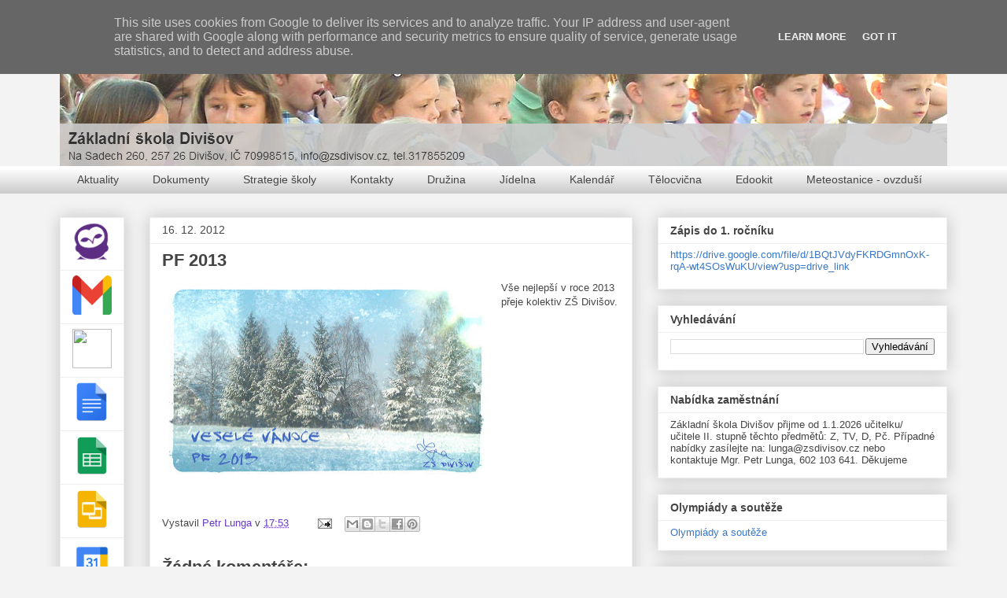

--- FILE ---
content_type: text/html; charset=UTF-8
request_url: http://www.zsdivisov.cz/2012/12/pf-2013.html
body_size: 24453
content:
<!DOCTYPE html>
<html class='v2' dir='ltr' lang='cs'>
<head>
<link href='https://www.blogger.com/static/v1/widgets/335934321-css_bundle_v2.css' rel='stylesheet' type='text/css'/>
<meta content='width=1100' name='viewport'/>
<meta content='text/html; charset=UTF-8' http-equiv='Content-Type'/>
<meta content='blogger' name='generator'/>
<link href='http://www.zsdivisov.cz/favicon.ico' rel='icon' type='image/x-icon'/>
<link href='http://www.zsdivisov.cz/2012/12/pf-2013.html' rel='canonical'/>
<link rel="alternate" type="application/atom+xml" title="Základní škola Divišov - Atom" href="http://www.zsdivisov.cz/feeds/posts/default" />
<link rel="alternate" type="application/rss+xml" title="Základní škola Divišov - RSS" href="http://www.zsdivisov.cz/feeds/posts/default?alt=rss" />
<link rel="service.post" type="application/atom+xml" title="Základní škola Divišov - Atom" href="https://www.blogger.com/feeds/8243487177654844711/posts/default" />

<link rel="alternate" type="application/atom+xml" title="Základní škola Divišov - Atom" href="http://www.zsdivisov.cz/feeds/1783064327876273101/comments/default" />
<!--Can't find substitution for tag [blog.ieCssRetrofitLinks]-->
<link href='http://2.bp.blogspot.com/-xRKwJACu26U/UM38IPa9IQI/AAAAAAAAAgk/39XPKVwZxy0/s400/PF2013_M_A.jpg' rel='image_src'/>
<meta content='http://www.zsdivisov.cz/2012/12/pf-2013.html' property='og:url'/>
<meta content='PF 2013' property='og:title'/>
<meta content='  Vše nejlepší v roce 2013 přeje kolektiv ZŠ Divišov.' property='og:description'/>
<meta content='http://2.bp.blogspot.com/-xRKwJACu26U/UM38IPa9IQI/AAAAAAAAAgk/39XPKVwZxy0/w1200-h630-p-k-no-nu/PF2013_M_A.jpg' property='og:image'/>
<title>Základní škola Divišov: PF 2013</title>
<style id='page-skin-1' type='text/css'><!--
/*
-----------------------------------------------
Blogger Template Style
Name:     Awesome Inc.
Designer: Tina Chen
URL:      tinachen.org
----------------------------------------------- */
/* Content
----------------------------------------------- */
body {
font: normal normal 13px Arial, Tahoma, Helvetica, FreeSans, sans-serif;
color: #464646;
background: #f3f3f3 none no-repeat scroll center center;
}
html body .content-outer {
min-width: 0;
max-width: 100%;
width: 100%;
}
a:link {
text-decoration: none;
color: #6738cd;
}
a:visited {
text-decoration: none;
color: #8e469d;
}
a:hover {
text-decoration: underline;
color: #3778cd;
}
.body-fauxcolumn-outer .cap-top {
position: absolute;
z-index: 1;
height: 276px;
width: 100%;
background: transparent none repeat-x scroll top left;
_background-image: none;
}
/* Columns
----------------------------------------------- */
.content-inner {
padding: 0;
}
.header-inner .section {
margin: 0 16px;
}
.tabs-inner .section {
margin: 0 16px;
}
.main-inner {
padding-top: 30px;
}
.main-inner .column-center-inner,
.main-inner .column-left-inner,
.main-inner .column-right-inner {
padding: 0 5px;
}
*+html body .main-inner .column-center-inner {
margin-top: -30px;
}
#layout .main-inner .column-center-inner {
margin-top: 0;
}
/* Header
----------------------------------------------- */
.header-outer {
margin: 0 0 0 0;
background: #f3f3f3 none repeat scroll 0 0;
}
.Header h1 {
font: normal bold 40px Arial, Tahoma, Helvetica, FreeSans, sans-serif;
color: #464646;
text-shadow: 0 0 -1px #000000;
}
.Header h1 a {
color: #464646;
}
.Header .description {
font: normal normal 14px Arial, Tahoma, Helvetica, FreeSans, sans-serif;
color: #444444;
}
.header-inner .Header .titlewrapper,
.header-inner .Header .descriptionwrapper {
padding-left: 0;
padding-right: 0;
margin-bottom: 0;
}
.header-inner .Header .titlewrapper {
padding-top: 22px;
}
/* Tabs
----------------------------------------------- */
.tabs-outer {
overflow: hidden;
position: relative;
background: #ffffff url(//www.blogblog.com/1kt/awesomeinc/tabs_gradient_light.png) repeat scroll 0 0;
}
#layout .tabs-outer {
overflow: visible;
}
.tabs-cap-top, .tabs-cap-bottom {
position: absolute;
width: 100%;
border-top: 1px solid transparent;
}
.tabs-cap-bottom {
bottom: 0;
}
.tabs-inner .widget li a {
display: inline-block;
margin: 0;
padding: .6em 1.5em;
font: normal normal 14px Arial, Tahoma, Helvetica, FreeSans, sans-serif;
color: #464646;
border-top: 1px solid transparent;
border-bottom: 1px solid transparent;
border-left: 1px solid transparent;
height: 16px;
line-height: 16px;
}
.tabs-inner .widget li:last-child a {
border-right: 1px solid transparent;
}
.tabs-inner .widget li.selected a, .tabs-inner .widget li a:hover {
background: #073763 url(//www.blogblog.com/1kt/awesomeinc/tabs_gradient_light.png) repeat-x scroll 0 -100px;
color: #ffffff;
}
/* Headings
----------------------------------------------- */
h2 {
font: normal bold 14px Arial, Tahoma, Helvetica, FreeSans, sans-serif;
color: #444444;
}
/* Widgets
----------------------------------------------- */
.main-inner .section {
margin: 0 27px;
padding: 0;
}
.main-inner .column-left-outer,
.main-inner .column-right-outer {
margin-top: 0;
}
#layout .main-inner .column-left-outer,
#layout .main-inner .column-right-outer {
margin-top: 0;
}
.main-inner .column-left-inner,
.main-inner .column-right-inner {
background: transparent none repeat 0 0;
-moz-box-shadow: 0 0 0 rgba(0, 0, 0, .2);
-webkit-box-shadow: 0 0 0 rgba(0, 0, 0, .2);
-goog-ms-box-shadow: 0 0 0 rgba(0, 0, 0, .2);
box-shadow: 0 0 0 rgba(0, 0, 0, .2);
-moz-border-radius: 0;
-webkit-border-radius: 0;
-goog-ms-border-radius: 0;
border-radius: 0;
}
#layout .main-inner .column-left-inner,
#layout .main-inner .column-right-inner {
margin-top: 0;
}
.sidebar .widget {
font: normal normal 13px Arial, Tahoma, Helvetica, FreeSans, sans-serif;
color: #444444;
}
.sidebar .widget a:link {
color: #3778cd;
}
.sidebar .widget a:visited {
color: #4d469c;
}
.sidebar .widget a:hover {
color: #3778cd;
}
.sidebar .widget h2 {
text-shadow: 0 0 -1px #000000;
}
.main-inner .widget {
background-color: #ffffff;
border: 1px solid #eeeeee;
padding: 0 15px 15px;
margin: 20px -16px;
-moz-box-shadow: 0 0 20px rgba(0, 0, 0, .2);
-webkit-box-shadow: 0 0 20px rgba(0, 0, 0, .2);
-goog-ms-box-shadow: 0 0 20px rgba(0, 0, 0, .2);
box-shadow: 0 0 20px rgba(0, 0, 0, .2);
-moz-border-radius: 0;
-webkit-border-radius: 0;
-goog-ms-border-radius: 0;
border-radius: 0;
}
.main-inner .widget h2 {
margin: 0 -15px;
padding: .6em 15px .5em;
border-bottom: 1px solid transparent;
}
.footer-inner .widget h2 {
padding: 0 0 .4em;
border-bottom: 1px solid transparent;
}
.main-inner .widget h2 + div, .footer-inner .widget h2 + div {
border-top: 1px solid #eeeeee;
padding-top: 8px;
}
.main-inner .widget .widget-content {
margin: 0 -15px;
padding: 7px 15px 0;
}
.main-inner .widget ul, .main-inner .widget #ArchiveList ul.flat {
margin: -8px -15px 0;
padding: 0;
list-style: none;
}
.main-inner .widget #ArchiveList {
margin: -8px 0 0;
}
.main-inner .widget ul li, .main-inner .widget #ArchiveList ul.flat li {
padding: .5em 15px;
text-indent: 0;
color: #676767;
border-top: 1px solid #eeeeee;
border-bottom: 1px solid transparent;
}
.main-inner .widget #ArchiveList ul li {
padding-top: .25em;
padding-bottom: .25em;
}
.main-inner .widget ul li:first-child, .main-inner .widget #ArchiveList ul.flat li:first-child {
border-top: none;
}
.main-inner .widget ul li:last-child, .main-inner .widget #ArchiveList ul.flat li:last-child {
border-bottom: none;
}
.post-body {
position: relative;
}
.main-inner .widget .post-body ul {
padding: 0 2.5em;
margin: .5em 0;
list-style: disc;
}
.main-inner .widget .post-body ul li {
padding: 0.25em 0;
margin-bottom: .25em;
color: #464646;
border: none;
}
.footer-inner .widget ul {
padding: 0;
list-style: none;
}
.widget .zippy {
color: #676767;
}
/* Posts
----------------------------------------------- */
body .main-inner .Blog {
padding: 0;
margin-bottom: 1em;
background-color: transparent;
border: none;
-moz-box-shadow: 0 0 0 rgba(0, 0, 0, 0);
-webkit-box-shadow: 0 0 0 rgba(0, 0, 0, 0);
-goog-ms-box-shadow: 0 0 0 rgba(0, 0, 0, 0);
box-shadow: 0 0 0 rgba(0, 0, 0, 0);
}
.main-inner .section:last-child .Blog:last-child {
padding: 0;
margin-bottom: 1em;
}
.main-inner .widget h2.date-header {
margin: 0 -15px 1px;
padding: 0 0 0 0;
font: normal normal 14px Arial, Tahoma, Helvetica, FreeSans, sans-serif;
color: #464646;
background: transparent none no-repeat scroll top left;
border-top: 0 solid #444444;
border-bottom: 1px solid transparent;
-moz-border-radius-topleft: 0;
-moz-border-radius-topright: 0;
-webkit-border-top-left-radius: 0;
-webkit-border-top-right-radius: 0;
border-top-left-radius: 0;
border-top-right-radius: 0;
position: static;
bottom: 100%;
right: 15px;
text-shadow: 0 0 -1px #000000;
}
.main-inner .widget h2.date-header span {
font: normal normal 14px Arial, Tahoma, Helvetica, FreeSans, sans-serif;
display: block;
padding: .5em 15px;
border-left: 0 solid #444444;
border-right: 0 solid #444444;
}
.date-outer {
position: relative;
margin: 30px 0 20px;
padding: 0 15px;
background-color: #ffffff;
border: 1px solid #eeeeee;
-moz-box-shadow: 0 0 20px rgba(0, 0, 0, .2);
-webkit-box-shadow: 0 0 20px rgba(0, 0, 0, .2);
-goog-ms-box-shadow: 0 0 20px rgba(0, 0, 0, .2);
box-shadow: 0 0 20px rgba(0, 0, 0, .2);
-moz-border-radius: 0;
-webkit-border-radius: 0;
-goog-ms-border-radius: 0;
border-radius: 0;
}
.date-outer:first-child {
margin-top: 0;
}
.date-outer:last-child {
margin-bottom: 20px;
-moz-border-radius-bottomleft: 0;
-moz-border-radius-bottomright: 0;
-webkit-border-bottom-left-radius: 0;
-webkit-border-bottom-right-radius: 0;
-goog-ms-border-bottom-left-radius: 0;
-goog-ms-border-bottom-right-radius: 0;
border-bottom-left-radius: 0;
border-bottom-right-radius: 0;
}
.date-posts {
margin: 0 -15px;
padding: 0 15px;
clear: both;
}
.post-outer, .inline-ad {
border-top: 1px solid #eeeeee;
margin: 0 -15px;
padding: 15px 15px;
}
.post-outer {
padding-bottom: 10px;
}
.post-outer:first-child {
padding-top: 0;
border-top: none;
}
.post-outer:last-child, .inline-ad:last-child {
border-bottom: none;
}
.post-body {
position: relative;
}
.post-body img {
padding: 8px;
background: transparent;
border: 1px solid transparent;
-moz-box-shadow: 0 0 0 rgba(0, 0, 0, .2);
-webkit-box-shadow: 0 0 0 rgba(0, 0, 0, .2);
box-shadow: 0 0 0 rgba(0, 0, 0, .2);
-moz-border-radius: 0;
-webkit-border-radius: 0;
border-radius: 0;
}
h3.post-title, h4 {
font: normal bold 22px Arial, Tahoma, Helvetica, FreeSans, sans-serif;
color: #444444;
}
h3.post-title a {
font: normal bold 22px Arial, Tahoma, Helvetica, FreeSans, sans-serif;
color: #444444;
}
h3.post-title a:hover {
color: #3778cd;
text-decoration: underline;
}
.post-header {
margin: 0 0 1em;
}
.post-body {
line-height: 1.4;
}
.post-outer h2 {
color: #464646;
}
.post-footer {
margin: 1.5em 0 0;
}
#blog-pager {
padding: 15px;
font-size: 120%;
background-color: #ffffff;
border: 1px solid #eeeeee;
-moz-box-shadow: 0 0 20px rgba(0, 0, 0, .2);
-webkit-box-shadow: 0 0 20px rgba(0, 0, 0, .2);
-goog-ms-box-shadow: 0 0 20px rgba(0, 0, 0, .2);
box-shadow: 0 0 20px rgba(0, 0, 0, .2);
-moz-border-radius: 0;
-webkit-border-radius: 0;
-goog-ms-border-radius: 0;
border-radius: 0;
-moz-border-radius-topleft: 0;
-moz-border-radius-topright: 0;
-webkit-border-top-left-radius: 0;
-webkit-border-top-right-radius: 0;
-goog-ms-border-top-left-radius: 0;
-goog-ms-border-top-right-radius: 0;
border-top-left-radius: 0;
border-top-right-radius-topright: 0;
margin-top: 1em;
}
.blog-feeds, .post-feeds {
margin: 1em 0;
text-align: center;
color: #444444;
}
.blog-feeds a, .post-feeds a {
color: #3778cd;
}
.blog-feeds a:visited, .post-feeds a:visited {
color: #4d469c;
}
.blog-feeds a:hover, .post-feeds a:hover {
color: #3778cd;
}
.post-outer .comments {
margin-top: 2em;
}
/* Comments
----------------------------------------------- */
.comments .comments-content .icon.blog-author {
background-repeat: no-repeat;
background-image: url([data-uri]);
}
.comments .comments-content .loadmore a {
border-top: 1px solid transparent;
border-bottom: 1px solid transparent;
}
.comments .continue {
border-top: 2px solid transparent;
}
/* Footer
----------------------------------------------- */
.footer-outer {
margin: -20px 0 -1px;
padding: 20px 0 0;
color: #444444;
overflow: hidden;
}
.footer-fauxborder-left {
border-top: 1px solid #eeeeee;
background: #ffffff none repeat scroll 0 0;
-moz-box-shadow: 0 0 20px rgba(0, 0, 0, .2);
-webkit-box-shadow: 0 0 20px rgba(0, 0, 0, .2);
-goog-ms-box-shadow: 0 0 20px rgba(0, 0, 0, .2);
box-shadow: 0 0 20px rgba(0, 0, 0, .2);
margin: 0 -20px;
}
/* Mobile
----------------------------------------------- */
body.mobile {
background-size: auto;
}
.mobile .body-fauxcolumn-outer {
background: transparent none repeat scroll top left;
}
*+html body.mobile .main-inner .column-center-inner {
margin-top: 0;
}
.mobile .main-inner .widget {
padding: 0 0 15px;
}
.mobile .main-inner .widget h2 + div,
.mobile .footer-inner .widget h2 + div {
border-top: none;
padding-top: 0;
}
.mobile .footer-inner .widget h2 {
padding: 0.5em 0;
border-bottom: none;
}
.mobile .main-inner .widget .widget-content {
margin: 0;
padding: 7px 0 0;
}
.mobile .main-inner .widget ul,
.mobile .main-inner .widget #ArchiveList ul.flat {
margin: 0 -15px 0;
}
.mobile .main-inner .widget h2.date-header {
right: 0;
}
.mobile .date-header span {
padding: 0.4em 0;
}
.mobile .date-outer:first-child {
margin-bottom: 0;
border: 1px solid #eeeeee;
-moz-border-radius-topleft: 0;
-moz-border-radius-topright: 0;
-webkit-border-top-left-radius: 0;
-webkit-border-top-right-radius: 0;
-goog-ms-border-top-left-radius: 0;
-goog-ms-border-top-right-radius: 0;
border-top-left-radius: 0;
border-top-right-radius: 0;
}
.mobile .date-outer {
border-color: #eeeeee;
border-width: 0 1px 1px;
}
.mobile .date-outer:last-child {
margin-bottom: 0;
}
.mobile .main-inner {
padding: 0;
}
.mobile .header-inner .section {
margin: 0;
}
.mobile .post-outer, .mobile .inline-ad {
padding: 5px 0;
}
.mobile .tabs-inner .section {
margin: 0 10px;
}
.mobile .main-inner .widget h2 {
margin: 0;
padding: 0;
}
.mobile .main-inner .widget h2.date-header span {
padding: 0;
}
.mobile .main-inner .widget .widget-content {
margin: 0;
padding: 7px 0 0;
}
.mobile #blog-pager {
border: 1px solid transparent;
background: #ffffff none repeat scroll 0 0;
}
.mobile .main-inner .column-left-inner,
.mobile .main-inner .column-right-inner {
background: transparent none repeat 0 0;
-moz-box-shadow: none;
-webkit-box-shadow: none;
-goog-ms-box-shadow: none;
box-shadow: none;
}
.mobile .date-posts {
margin: 0;
padding: 0;
}
.mobile .footer-fauxborder-left {
margin: 0;
border-top: inherit;
}
.mobile .main-inner .section:last-child .Blog:last-child {
margin-bottom: 0;
}
.mobile-index-contents {
color: #464646;
}
.mobile .mobile-link-button {
background: #6738cd url(//www.blogblog.com/1kt/awesomeinc/tabs_gradient_light.png) repeat scroll 0 0;
}
.mobile-link-button a:link, .mobile-link-button a:visited {
color: #ffffff;
}
.mobile .tabs-inner .PageList .widget-content {
background: transparent;
border-top: 1px solid;
border-color: transparent;
color: #464646;
}
.mobile .tabs-inner .PageList .widget-content .pagelist-arrow {
border-left: 1px solid transparent;
}

--></style>
<style id='template-skin-1' type='text/css'><!--
body {
min-width: 1160px;
}
.content-outer, .content-fauxcolumn-outer, .region-inner {
min-width: 1160px;
max-width: 1160px;
_width: 1160px;
}
.main-inner .columns {
padding-left: 114px;
padding-right: 400px;
}
.main-inner .fauxcolumn-center-outer {
left: 114px;
right: 400px;
/* IE6 does not respect left and right together */
_width: expression(this.parentNode.offsetWidth -
parseInt("114px") -
parseInt("400px") + 'px');
}
.main-inner .fauxcolumn-left-outer {
width: 114px;
}
.main-inner .fauxcolumn-right-outer {
width: 400px;
}
.main-inner .column-left-outer {
width: 114px;
right: 100%;
margin-left: -114px;
}
.main-inner .column-right-outer {
width: 400px;
margin-right: -400px;
}
#layout {
min-width: 0;
}
#layout .content-outer {
min-width: 0;
width: 800px;
}
#layout .region-inner {
min-width: 0;
width: auto;
}
body#layout div.add_widget {
padding: 8px;
}
body#layout div.add_widget a {
margin-left: 32px;
}
--></style>
<link href='https://www.blogger.com/dyn-css/authorization.css?targetBlogID=8243487177654844711&amp;zx=f18f8b9c-1b82-41e5-b224-72c12996e8cc' media='none' onload='if(media!=&#39;all&#39;)media=&#39;all&#39;' rel='stylesheet'/><noscript><link href='https://www.blogger.com/dyn-css/authorization.css?targetBlogID=8243487177654844711&amp;zx=f18f8b9c-1b82-41e5-b224-72c12996e8cc' rel='stylesheet'/></noscript>
<meta name='google-adsense-platform-account' content='ca-host-pub-1556223355139109'/>
<meta name='google-adsense-platform-domain' content='blogspot.com'/>

<!-- data-ad-client=ca-pub-4849774980882206 -->

<script type="text/javascript" language="javascript">
  // Supply ads personalization default for EEA readers
  // See https://www.blogger.com/go/adspersonalization
  adsbygoogle = window.adsbygoogle || [];
  if (typeof adsbygoogle.requestNonPersonalizedAds === 'undefined') {
    adsbygoogle.requestNonPersonalizedAds = 1;
  }
</script>


</head>
<body class='loading variant-light'>
<div class='navbar no-items section' id='navbar' name='Navigační lišta'>
</div>
<div class='body-fauxcolumns'>
<div class='fauxcolumn-outer body-fauxcolumn-outer'>
<div class='cap-top'>
<div class='cap-left'></div>
<div class='cap-right'></div>
</div>
<div class='fauxborder-left'>
<div class='fauxborder-right'></div>
<div class='fauxcolumn-inner'>
</div>
</div>
<div class='cap-bottom'>
<div class='cap-left'></div>
<div class='cap-right'></div>
</div>
</div>
</div>
<div class='content'>
<div class='content-fauxcolumns'>
<div class='fauxcolumn-outer content-fauxcolumn-outer'>
<div class='cap-top'>
<div class='cap-left'></div>
<div class='cap-right'></div>
</div>
<div class='fauxborder-left'>
<div class='fauxborder-right'></div>
<div class='fauxcolumn-inner'>
</div>
</div>
<div class='cap-bottom'>
<div class='cap-left'></div>
<div class='cap-right'></div>
</div>
</div>
</div>
<div class='content-outer'>
<div class='content-cap-top cap-top'>
<div class='cap-left'></div>
<div class='cap-right'></div>
</div>
<div class='fauxborder-left content-fauxborder-left'>
<div class='fauxborder-right content-fauxborder-right'></div>
<div class='content-inner'>
<header>
<div class='header-outer'>
<div class='header-cap-top cap-top'>
<div class='cap-left'></div>
<div class='cap-right'></div>
</div>
<div class='fauxborder-left header-fauxborder-left'>
<div class='fauxborder-right header-fauxborder-right'></div>
<div class='region-inner header-inner'>
<div class='header section' id='header' name='Záhlaví'><div class='widget Header' data-version='1' id='Header1'>
<div id='header-inner'>
<a href='http://www.zsdivisov.cz/' style='display: block'>
<img alt='Základní škola Divišov' height='181px; ' id='Header1_headerimg' src='http://4.bp.blogspot.com/-8eR75P2quHo/VlRGPsgnWoI/AAAAAAAAcBI/AQ45Ho77n2E/s1600-r/ban7.jpg' style='display: block' width='1140px; '/>
</a>
</div>
</div></div>
</div>
</div>
<div class='header-cap-bottom cap-bottom'>
<div class='cap-left'></div>
<div class='cap-right'></div>
</div>
</div>
</header>
<div class='tabs-outer'>
<div class='tabs-cap-top cap-top'>
<div class='cap-left'></div>
<div class='cap-right'></div>
</div>
<div class='fauxborder-left tabs-fauxborder-left'>
<div class='fauxborder-right tabs-fauxborder-right'></div>
<div class='region-inner tabs-inner'>
<div class='tabs section' id='crosscol' name='Napříč-všemi-sloupci'><div class='widget PageList' data-version='1' id='PageList2'>
<h2>Stránky</h2>
<div class='widget-content'>
<ul>
<li>
<a href='http://www.zsdivisov.cz/'>Aktuality</a>
</li>
<li>
<a href='http://www.zsdivisov.cz/p/dokumenty.html'>Dokumenty</a>
</li>
<li>
<a href='http://www.zsdivisov.cz/p/strategie-skoly.html'>Strategie školy</a>
</li>
<li>
<a href='http://www.zsdivisov.cz/p/kontakty.html'>Kontakty</a>
</li>
<li>
<a href='http://zsdivisovdruzina.blogspot.cz/'>Družina</a>
</li>
<li>
<a href='http://zsdivisovjidelna.blogspot.cz/'>Jídelna</a>
</li>
<li>
<a href='http://www.zsdivisov.cz/p/kalendar.html'>Kalendář</a>
</li>
<li>
<a href='http://www.zsdivisov.cz/p/telocvicna.html'>Tělocvična</a>
</li>
<li>
<a href='https://zsdivisov.edookit.net'>Edookit</a>
</li>
<li>
<a href='http://www.zsdivisov.cz/p/meteostanice.html'>Meteostanice - ovzduší</a>
</li>
</ul>
<div class='clear'></div>
</div>
</div></div>
<div class='tabs no-items section' id='crosscol-overflow' name='Cross-Column 2'></div>
</div>
</div>
<div class='tabs-cap-bottom cap-bottom'>
<div class='cap-left'></div>
<div class='cap-right'></div>
</div>
</div>
<div class='main-outer'>
<div class='main-cap-top cap-top'>
<div class='cap-left'></div>
<div class='cap-right'></div>
</div>
<div class='fauxborder-left main-fauxborder-left'>
<div class='fauxborder-right main-fauxborder-right'></div>
<div class='region-inner main-inner'>
<div class='columns fauxcolumns'>
<div class='fauxcolumn-outer fauxcolumn-center-outer'>
<div class='cap-top'>
<div class='cap-left'></div>
<div class='cap-right'></div>
</div>
<div class='fauxborder-left'>
<div class='fauxborder-right'></div>
<div class='fauxcolumn-inner'>
</div>
</div>
<div class='cap-bottom'>
<div class='cap-left'></div>
<div class='cap-right'></div>
</div>
</div>
<div class='fauxcolumn-outer fauxcolumn-left-outer'>
<div class='cap-top'>
<div class='cap-left'></div>
<div class='cap-right'></div>
</div>
<div class='fauxborder-left'>
<div class='fauxborder-right'></div>
<div class='fauxcolumn-inner'>
</div>
</div>
<div class='cap-bottom'>
<div class='cap-left'></div>
<div class='cap-right'></div>
</div>
</div>
<div class='fauxcolumn-outer fauxcolumn-right-outer'>
<div class='cap-top'>
<div class='cap-left'></div>
<div class='cap-right'></div>
</div>
<div class='fauxborder-left'>
<div class='fauxborder-right'></div>
<div class='fauxcolumn-inner'>
</div>
</div>
<div class='cap-bottom'>
<div class='cap-left'></div>
<div class='cap-right'></div>
</div>
</div>
<!-- corrects IE6 width calculation -->
<div class='columns-inner'>
<div class='column-center-outer'>
<div class='column-center-inner'>
<div class='main section' id='main' name='Hlavní'><div class='widget Blog' data-version='1' id='Blog1'>
<div class='blog-posts hfeed'>

          <div class="date-outer">
        
<h2 class='date-header'><span>16. 12. 2012</span></h2>

          <div class="date-posts">
        
<div class='post-outer'>
<div class='post hentry uncustomized-post-template' itemprop='blogPost' itemscope='itemscope' itemtype='http://schema.org/BlogPosting'>
<meta content='http://2.bp.blogspot.com/-xRKwJACu26U/UM38IPa9IQI/AAAAAAAAAgk/39XPKVwZxy0/s400/PF2013_M_A.jpg' itemprop='image_url'/>
<meta content='8243487177654844711' itemprop='blogId'/>
<meta content='1783064327876273101' itemprop='postId'/>
<a name='1783064327876273101'></a>
<h3 class='post-title entry-title' itemprop='name'>
PF 2013
</h3>
<div class='post-header'>
<div class='post-header-line-1'></div>
</div>
<div class='post-body entry-content' id='post-body-1783064327876273101' itemprop='description articleBody'>
<div class="separator" style="clear: both; text-align: center;">
<a href="http://2.bp.blogspot.com/-xRKwJACu26U/UM38IPa9IQI/AAAAAAAAAgk/39XPKVwZxy0/s1600/PF2013_M_A.jpg" imageanchor="1" style="clear: left; float: left; margin-bottom: 1em; margin-right: 1em;"><img alt="Přejeme pohodu a pevné zdraví v roce 2013." border="0" height="237" src="http://2.bp.blogspot.com/-xRKwJACu26U/UM38IPa9IQI/AAAAAAAAAgk/39XPKVwZxy0/s400/PF2013_M_A.jpg" title="PF 2013" width="400" /></a></div>
Vše nejlepší v roce 2013 přeje kolektiv ZŠ Divišov.
<div style='clear: both;'></div>
</div>
<div class='post-footer'>
<div class='post-footer-line post-footer-line-1'>
<span class='post-author vcard'>
Vystavil
<span class='fn' itemprop='author' itemscope='itemscope' itemtype='http://schema.org/Person'>
<meta content='https://www.blogger.com/profile/18065986878206955209' itemprop='url'/>
<a class='g-profile' href='https://www.blogger.com/profile/18065986878206955209' rel='author' title='author profile'>
<span itemprop='name'>Petr Lunga</span>
</a>
</span>
</span>
<span class='post-timestamp'>
v
<meta content='http://www.zsdivisov.cz/2012/12/pf-2013.html' itemprop='url'/>
<a class='timestamp-link' href='http://www.zsdivisov.cz/2012/12/pf-2013.html' rel='bookmark' title='permanent link'><abbr class='published' itemprop='datePublished' title='2012-12-16T17:53:00+01:00'>17:53</abbr></a>
</span>
<span class='post-comment-link'>
</span>
<span class='post-icons'>
<span class='item-action'>
<a href='https://www.blogger.com/email-post/8243487177654844711/1783064327876273101' title='Poslat příspěvek e-mailem'>
<img alt='' class='icon-action' height='13' src='https://resources.blogblog.com/img/icon18_email.gif' width='18'/>
</a>
</span>
<span class='item-control blog-admin pid-565264102'>
<a href='https://www.blogger.com/post-edit.g?blogID=8243487177654844711&postID=1783064327876273101&from=pencil' title='Upravit příspěvek'>
<img alt='' class='icon-action' height='18' src='https://resources.blogblog.com/img/icon18_edit_allbkg.gif' width='18'/>
</a>
</span>
</span>
<div class='post-share-buttons goog-inline-block'>
<a class='goog-inline-block share-button sb-email' href='https://www.blogger.com/share-post.g?blogID=8243487177654844711&postID=1783064327876273101&target=email' target='_blank' title='Odeslat e-mailem'><span class='share-button-link-text'>Odeslat e-mailem</span></a><a class='goog-inline-block share-button sb-blog' href='https://www.blogger.com/share-post.g?blogID=8243487177654844711&postID=1783064327876273101&target=blog' onclick='window.open(this.href, "_blank", "height=270,width=475"); return false;' target='_blank' title='BlogThis!'><span class='share-button-link-text'>BlogThis!</span></a><a class='goog-inline-block share-button sb-twitter' href='https://www.blogger.com/share-post.g?blogID=8243487177654844711&postID=1783064327876273101&target=twitter' target='_blank' title='Sdílet na X'><span class='share-button-link-text'>Sdílet na X</span></a><a class='goog-inline-block share-button sb-facebook' href='https://www.blogger.com/share-post.g?blogID=8243487177654844711&postID=1783064327876273101&target=facebook' onclick='window.open(this.href, "_blank", "height=430,width=640"); return false;' target='_blank' title='Sdílet ve službě Facebook'><span class='share-button-link-text'>Sdílet ve službě Facebook</span></a><a class='goog-inline-block share-button sb-pinterest' href='https://www.blogger.com/share-post.g?blogID=8243487177654844711&postID=1783064327876273101&target=pinterest' target='_blank' title='Sdílet na Pinterestu'><span class='share-button-link-text'>Sdílet na Pinterestu</span></a>
</div>
</div>
<div class='post-footer-line post-footer-line-2'>
<span class='post-labels'>
</span>
</div>
<div class='post-footer-line post-footer-line-3'>
<span class='post-location'>
</span>
</div>
</div>
</div>
<div class='comments' id='comments'>
<a name='comments'></a>
<h4>Žádné komentáře:</h4>
<div id='Blog1_comments-block-wrapper'>
<dl class='avatar-comment-indent' id='comments-block'>
</dl>
</div>
<p class='comment-footer'>
<div class='comment-form'>
<a name='comment-form'></a>
<h4 id='comment-post-message'>Okomentovat</h4>
<p>
</p>
<a href='https://www.blogger.com/comment/frame/8243487177654844711?po=1783064327876273101&hl=cs&saa=85391&origin=http://www.zsdivisov.cz' id='comment-editor-src'></a>
<iframe allowtransparency='true' class='blogger-iframe-colorize blogger-comment-from-post' frameborder='0' height='410px' id='comment-editor' name='comment-editor' src='' width='100%'></iframe>
<script src='https://www.blogger.com/static/v1/jsbin/2830521187-comment_from_post_iframe.js' type='text/javascript'></script>
<script type='text/javascript'>
      BLOG_CMT_createIframe('https://www.blogger.com/rpc_relay.html');
    </script>
</div>
</p>
</div>
</div>

        </div></div>
      
</div>
<div class='blog-pager' id='blog-pager'>
<span id='blog-pager-newer-link'>
<a class='blog-pager-newer-link' href='http://www.zsdivisov.cz/2012/12/reditelske-volno-3-412013.html' id='Blog1_blog-pager-newer-link' title='Novější příspěvek'>Novější příspěvek</a>
</span>
<span id='blog-pager-older-link'>
<a class='blog-pager-older-link' href='http://www.zsdivisov.cz/2012/12/5.html' id='Blog1_blog-pager-older-link' title='Starší příspěvek'>Starší příspěvek</a>
</span>
<a class='home-link' href='http://www.zsdivisov.cz/'>Domovská stránka</a>
</div>
<div class='clear'></div>
<div class='post-feeds'>
<div class='feed-links'>
Přihlásit se k odběru:
<a class='feed-link' href='http://www.zsdivisov.cz/feeds/1783064327876273101/comments/default' target='_blank' type='application/atom+xml'>Komentáře k příspěvku (Atom)</a>
</div>
</div>
</div></div>
</div>
</div>
<div class='column-left-outer'>
<div class='column-left-inner'>
<aside>
<div class='sidebar section' id='sidebar-left-1'><div class='widget HTML' data-version='1' id='HTML4'>
<div class='widget-content'>
<style type='text/css'>

.social li a img{height:50px;width:50px}
</style>

<div class='social'>
<span class='fade'>
<ul>

<li><a href="https://zsdivisov.edookit.net"><img  src="https://www.zs-nadrazni.cz/wp-content/uploads/2018/10/edookit-logo-icon.png" /></a></li>

<li><a href="https://mail.google.com"><img  src="https://logodownload.org/wp-content/uploads/2018/03/gmail-logo-2-1.png" /></a></li>

<li><a href="https://drive.google.com"><img  src="https://upload.wikimedia.org/wikipedia/commons/thumb/1/12/Google_Drive_icon_%282020%29.svg/1200px-Google_Drive_icon_%282020%29.svg.png" /></a></li>




<li><a href="https://docs.google.com"><img  src="https://lh5.ggpht.com/i33gLezYxCn1UsyQ4vjXplMMHjiLOzTT0aGVc9yIbpyNquyI2S6EzPjn3aK61lv4Dg=w300" /></a></li>




<li><a href="https://docs.google.com/spreadsheets"><img  src="https://lh6.ggpht.com/VkZpuiYwKvPFM6BbkAG9amq8xhzvMUxgKr14_cV2n25OYT61d2IEBf-NgqtDns-kMQ=w300" /></a></li>

<li><a href="https://docs.google.com/presentation"><img  src="https://lh5.ggpht.com/032boVXpvZ4uvoh5BLypbRwLMHq79A8tNLO1WDGK1Aevw8IX_5st2dlb-nVE_eChG40=w300" /></a></li>


<li><a href="https://calendar.google.com"><img  src="https://play-lh.googleusercontent.com/Jsbb0EeesKUbDTl3UyDKO6sNz45RCMh7gnoI6giQcQz1f5Mj0J4TRh7Psyu53vShh-qm" /></a></li>

<li><a href="https://classroom.google.com"><img  src="https://edu.google.com/images/classroom/classroom-icon/hero_logo.png" /></a></li>


</ul></span></div>
</div>
<div class='clear'></div>
</div></div>
</aside>
</div>
</div>
<div class='column-right-outer'>
<div class='column-right-inner'>
<aside>
<div class='sidebar section' id='sidebar-right-1'><div class='widget LinkList' data-version='1' id='LinkList1'>
<h2>Zápis do 1. ročníku</h2>
<div class='widget-content'>
<ul>
<li><a href='https://'>https://drive.google.com/file/d/1BQtJVdyFKRDGmnOxK-rqA-wt4SOsWuKU/view?usp=drive_link</a></li>
</ul>
<div class='clear'></div>
</div>
</div><div class='widget BlogSearch' data-version='1' id='BlogSearch1'>
<h2 class='title'>Vyhledávání</h2>
<div class='widget-content'>
<div id='BlogSearch1_form'>
<form action='http://www.zsdivisov.cz/search' class='gsc-search-box' target='_top'>
<table cellpadding='0' cellspacing='0' class='gsc-search-box'>
<tbody>
<tr>
<td class='gsc-input'>
<input autocomplete='off' class='gsc-input' name='q' size='10' title='search' type='text' value=''/>
</td>
<td class='gsc-search-button'>
<input class='gsc-search-button' title='search' type='submit' value='Vyhledávání'/>
</td>
</tr>
</tbody>
</table>
</form>
</div>
</div>
<div class='clear'></div>
</div><div class='widget Text' data-version='1' id='Text16'>
<h2 class='title'>Nabídka zaměstnání</h2>
<div class='widget-content'>
Základní škola Divišov přijme od 1.1.2026 učitelku/ učitele II. stupně těchto předmětů: Z, TV, D, Pč. Případné nabídky zasílejte na: lunga@zsdivisov.cz nebo kontaktuje Mgr. Petr Lunga, 602 103 641. Děkujeme
</div>
<div class='clear'></div>
</div><div class='widget Text' data-version='1' id='Text10'>
<h2 class='title'>Olympiády a soutěže</h2>
<div class='widget-content'>
<a href="https://drive.google.com/folderview?id=0B2nBZsx8GcXqRU5VcF9JYlRWZXM&amp;usp=sharing">Olympiády a soutěže</a>
</div>
<div class='clear'></div>
</div><div class='widget Text' data-version='1' id='Text6'>
<h2 class='title'>Kontakt - datová schránka: gcbmhby</h2>
<div class='widget-content'>
Mgr. Petr Lunga<div>ředitel</div><div><span =""  style="color:#330099;">info@zsdivisov.cz</span></div><div>602 103 641</div><div><br /></div><div>Mgr. Zuzana Šturcová</div><div>zástupce ředitele</div><div>317 855 253</div><div><br /></div><div>Sborovna</div><div>607 078 300</div><div><br /></div><div>Kabinet I. stupně</div><div>725 564 618</div><div><br /></div><div>Jitka Müllerová</div><div>vedoucí družiny</div><div>607 029 856</div><div><br /></div><div>Jan Bělík</div><div>vedoucí správního úseku</div><div>723 803 884</div><div><br /></div><div>Alena Beranová</div><div>vedoucí jídelny</div><div>702 177 350</div><div><br /></div><div>Jaroslava Šimáčková</div><div>účetní</div><div>317 855 263</div><div><br /></div>
<div>Pavlína Eichlerová</div><div>administrativní pracovnice</div><div>317 855 263, 723 089 376</div>
</div>
<div class='clear'></div>
</div><div class='widget Image' data-version='1' id='Image11'>
<h2>Realizace NPO - komponenta 3.1</h2>
<div class='widget-content'>
<img alt='Realizace NPO - komponenta 3.1' height='475' id='Image11_img' src='https://blogger.googleusercontent.com/img/a/AVvXsEhK4MwdSJPxx2GyO0tsKqpGlpZ920Fhhhs8IFOegmSsHKLXkm_JGj2Tqpr_2ARmtPgtFgRoFgXrZgHAl-KkyY0XhSDyxUOAH64PVHtYRn4ajltUYhVCJwh50FR1Xnf6DtBx1EDwOs2XfC9JtHyXkB36DSA2mCLiiN3Cs3iYB2JthVtxSUxZ_NcuuhedFpFr=s475' width='336'/>
<br/>
</div>
<div class='clear'></div>
</div><div class='widget HTML' data-version='1' id='HTML1'>
<h2 class='title'>Sociální sítě</h2>
<div class='widget-content'>
<style type='text/css'>
.social ul {list-style:none}
.social li {float:left; padding: 0px 0px 0px 0px; margin-top:0px}
.social li a img{height:50px;width50px}
</style>

<div class='social'>
<span class='fade'>
<ul>
<li><a href="https://www.facebook.com/zsdivisov01"><img  src="https://blogger.googleusercontent.com/img/b/R29vZ2xl/AVvXsEjzmBfLRG22MzsyNM3pLKt5OqLmHDWVLdF9mNtyaluEXeav0ct4M1sICD9drys3JZpDgyfJD0Bq7IiYq-FZyCmdJChrfA0uIbEfN68wMjPRenHWHwgDy13n60FIScjuV38FNibAUhBJCTKk/s0/facebook%2525252520alt%25252525201.png" /></a></li>




<li><a href="https://www.blogger.com"><img  src="http://img.csfd.cz/files/images/user/profile/158/853/158853321_48920c.png" /></a></li>

<li><a href="https://zsdivisov.edookit.net/user/login?backlink=lt3gh"><img  src="https://static-s.aa-cdn.net/img/ios/959316562/b4557babcb764cd4d869d86fccf28a8f?v=1" /></a></li>

</ul></span></div>
</div>
<div class='clear'></div>
</div><div class='widget Text' data-version='1' id='Text5'>
<h2 class='title'>Školní poradenské pracoviště</h2>
<div class='widget-content'>
Výchovná poradkyně: <div style="font-weight: normal;">Mgr.Zuzana Šturcová<div><div color="#222222" face="&quot;" size="small" style="background-color: white;"><div style="color: #222222; font-family: Arial, Helvetica, sans-serif; font-size: small;">úterý 13:15 - 14:00</div><div style="color: #222222; font-family: Arial, Helvetica, sans-serif; font-size: small;">čtvrtek 7:15 - 8:15</div><div style="color: #222222; font-family: Arial, Helvetica, sans-serif; font-size: small;">jinak dle dohod</div></div></div></div><div style="font-weight: normal;">dále po dohodě</div><div style="font-weight: normal;"><br /></div><div style="font-weight: normal;"><span class="m_-3598983423418623801gmail-il"    style="background-color: white;font-family:&quot;;font-size:small;color:#222222;">Školní</span><span style="background-color: white;font-family:&quot;;font-size:small;color:#222222;"> metodik prevence</span></div><div style="font-weight: normal;">Mgr. Jan Urban</div><div><div style="background-color: white; color: #222222; font-family: arial, helvetica, sans-serif; font-size: small;"><br class="Apple-interchange-newline" /><span style="white-space: pre-wrap;font-family:&quot;;font-size:13px;color:black;">Úterý 14.00 &#8211; 14.30 h. Čtvrtek 13.30 &#8211; 14.00 h. jiné dny po předchozí dohodě</span></div><div style="background-color: white; color: #222222; font-family: arial, helvetica, sans-serif; font-size: small; font-weight: normal;">Návštěvu je třeba předem dohodnout e-mailem, telefonicky nebo prostřednictvím aplikace Edookit. Po předchozí dohodě jsou možné i jiné termíny v pracovních dnech.</div></div>
</div>
<div class='clear'></div>
</div><div class='widget HTML' data-version='1' id='HTML2'>
<h2 class='title'>Plán akcí</h2>
<div class='widget-content'>
<iframe src="https://calendar.google.com/calendar/embed?height=300&amp;wkst=2&amp;bgcolor=%23ffffff&amp;ctz=Europe%2FPrague&amp;src=enNkaXZpc292LmN6X3NhbmVhNWF1bjhlY2xvanI0bDloNnM4b2cwQGdyb3VwLmNhbGVuZGFyLmdvb2dsZS5jb20&amp;src=Y3MuY3plY2gjaG9saWRheUBncm91cC52LmNhbGVuZGFyLmdvb2dsZS5jb20&amp;color=%238A2D38&amp;color=%23227F63&amp;showTitle=0&amp;showNav=1&amp;showDate=1&amp;showPrint=0&amp;showTabs=0&amp;mode=AGENDA" style="border-width:0" width="336" height="300" frameborder="0" scrolling="no"></iframe>
</div>
<div class='clear'></div>
</div><div class='widget LinkList' data-version='1' id='LinkList3'>
<h2>Dokumenty</h2>
<div class='widget-content'>
<ul>
<li><a href='https://drive.google.com/file/d/1g6t28SFUXhuACdIByYwjVpNNrPELoaw-/view?usp=sharing'>Školní vzdělávací program</a></li>
<li><a href='https://drive.google.com/open?id=1dLpS4xUPd70Lt-TpCfdxCe8kSSBYg2x8'>Školní řád</a></li>
<li><a href='https://docs.google.com/document/d/1IM1S9dG1j0EMEp2VPwxNaQU_ufv-TKw3CLtPZO4gFao/edit?usp=sharing'>Doplněk školního řádu k distanční výuce</a></li>
</ul>
<div class='clear'></div>
</div>
</div><div class='widget Text' data-version='1' id='Text12'>
<h2 class='title'>Nabídka zaměstnání</h2>
<div class='widget-content'>
Základní škola Divišov, okres Benešov nabízí pozici: 

1) školní psycholog (úvazek 0,3) 
kvalifikace dle &#167; 19 Z. 563/2004 Sb. v platném znění

Psycholog
Psycholog získává odbornou kvalifikaci vysokoškolským vzděláním získaným studiem v akreditovaném magisterském studijním programu psychologie.

2) speciální pedagog (úvazek 0,2). 
kvalifikace dle &#167; 18 Z. 563/2004 Sb. v platném znění

Speciální pedagog
Speciální pedagog získává odbornou kvalifikaci vysokoškolským vzděláním získaným studiem v akreditovaném magisterském studijním programu v oblasti pedagogických věd

a) zaměřené na speciální pedagogiku,

b) zaměřené na pedagogiku předškolního věku nebo na přípravu učitelů základní školy nebo na přípravu učitelů všeobecně-vzdělávacích předmětů střední školy nebo na přípravu vychovatelů a studiem k rozšíření odborné kvalifikace zaměřeným na přípravu speciálních pedagogů,

c) studijního oboru pedagogika a studiem k rozšíření odborné kvalifikace zaměřeným na přípravu speciálních pedagogů, nebo

d) zaměřené na speciální pedagogiku a přípravu učitelů základní školy nebo učitelů všeobecně-vzdělávacích předmětů střední školy.

Podmínkou je splnění kvalifikačních předpokladů. Zařazení do platové tabulky pro ped. pracovníky, platová třída 12. 

Případné nabídky zasílejte spolu s životopisem na adresu lunga@zsdivisov.cz.
</div>
<div class='clear'></div>
</div><div class='widget LinkList' data-version='1' id='LinkList4'>
<h2>Fitness Divišov</h2>
<div class='widget-content'>
<ul>
<li><a href='https://sites.google.com/zsdivisov.cz/fitnessdiviov'>Fitness web</a></li>
</ul>
<div class='clear'></div>
</div>
</div><div class='widget Text' data-version='1' id='Text15'>
<h2 class='title'>Multifunkční hřiště</h2>
<div class='widget-content'>
<a href="https://docs.google.com/spreadsheets/d/1554LwHGC2QdvtfMBY48Ea9NJibwacZzIIlV1e1qBrMU/pubhtml?gid=989435045&amp;single=true">Přehled obsazenosti</a><div><a href="http://goo.gl/forms/haHhXEE304U1AV0j2">Rezervační formulář</a></div><div><a href="https://docs.google.com/document/d/1qeP2WRNGwYrBnFiFq-H-g0QWuyiKNdx6s09F6D2P_Ws/edit?usp=sharing">Provozní řád</a></div>
</div>
<div class='clear'></div>
</div><div class='widget Text' data-version='1' id='Text14'>
<h2 class='title'>Rezervace sauny</h2>
<div class='widget-content'>
<a href="https://docs.google.com/spreadsheets/d/10rI79FhMhQEwA6r4aGfnmAq6qGDlewcBRT_DFhfINNw/pubhtml?gid=1699684626&amp;single=true">Obsazenost sauny</a><div><a href="http://goo.gl/forms/TYx0PbIQnA">Rezervační formulář</a></div><div><a href="https://docs.google.com/document/d/1mZELBFfGl3ly5Ptefdj89fJ0BMWpjbnuWhqoNwDRSnw/edit?usp=sharing">Provozní řád</a></div><div><a href="https://docs.google.com/document/d/1lOEaOXVI6p7teEJhF4yXhzlcq0ZGf_eKQ31ZLYw74Ns/edit?usp=sharing">Pravidla zdravého saunování</a></div>
</div>
<div class='clear'></div>
</div><div class='widget Text' data-version='1' id='Text9'>
<h2 class='title'>Školská rada</h2>
<div class='widget-content'>
<a href="https://drive.google.com/drive/folders/0B_ihxoAtV9mZaHFDcnlSalU1WEU?usp=sharing">Dokumenty školské rady při ZŠ Divišov.</a>
</div>
<div class='clear'></div>
</div><div class='widget Text' data-version='1' id='Text1'>
<h2 class='title'>Konzultace</h2>
<div class='widget-content'>
<a href="https://docs.google.com/spreadsheet/ccc?key=0AvihxoAtV9mZdGg0OThIWUt6a3NFVGVZQl9aZHpOd3c&amp;usp=sharing">Rozpis konzultačních hodin pedagogického sboru.</a>
</div>
<div class='clear'></div>
</div><div class='widget Image' data-version='1' id='Image9'>
<h2>Na škole byl realizován projekt</h2>
<div class='widget-content'>
<img alt='Na škole byl realizován projekt' height='475' id='Image9_img' src='https://blogger.googleusercontent.com/img/a/AVvXsEiJk7bo5HNpF7wMrSBU1ojlw54pSp6mJlyvt6rq17AIVBf5NfgVreIN3eBQQPQFk3YUZlWikobDFZIPVIaoXKqNP3GS9K3v8-7mkNApaegPwN1l2WaPTQAL9OxjhB7ieX3rfOicpVz_CoCTR3fzTsa4nMAB1yLef2Xo6TTc8oGHfR9stuK1J7-DqOGkZPpa=s475' width='336'/>
<br/>
</div>
<div class='clear'></div>
</div><div class='widget Image' data-version='1' id='Image10'>
<h2>Vybavení kuchyně ZŠ Divišov</h2>
<div class='widget-content'>
<img alt='Vybavení kuchyně ZŠ Divišov' height='255' id='Image10_img' src='https://blogger.googleusercontent.com/img/a/AVvXsEjrmt6U-SQl1Wi9TJOP31uHREIL0nhvxZFUIMRCPtKukFxIHNkXIX2eRhKL4i-GMfkHclapB9nLXZubMjWiSSUYzuskmHQJFT2EM2DPjTaebK42-8bt9RINPZPhY99fWIG6tAFAu8pyDfcoI3g_yn9ErZSKpDTFcGn1VY2VfrqzZiiTTkLs9IqcpLr_LH3q=s336' width='336'/>
<br/>
</div>
<div class='clear'></div>
</div><div class='widget Image' data-version='1' id='Image8'>
<h2>Projekt PŘÍSTAVBA A ROZŠÍŘENÍ JÍDELNY ZÁKLADNÍ ŠKOLY V DIVIŠOVĚ</h2>
<div class='widget-content'>
<a href='https://drive.google.com/file/d/1ysQ8obpGijteMpVoVSSVPYnN33ZgnXEc/view?usp=sharing'>
<img alt='Projekt PŘÍSTAVBA A ROZŠÍŘENÍ JÍDELNY ZÁKLADNÍ ŠKOLY V DIVIŠOVĚ' height='238' id='Image8_img' src='https://1.bp.blogspot.com/-JXQVNPxpl8I/Yd018HqoEbI/AAAAAAABojo/42J7oRY_jzk8SqVwpWa45judgVXzyDp_gCNcBGAsYHQ/s336/publicita_jidelna.jpg' width='336'/>
</a>
<br/>
</div>
<div class='clear'></div>
</div><div class='widget Image' data-version='1' id='Image7'>
<h2>Projekt VYBAVENÍ KMENOVÝCH UČEBEN ZŠ DIVIŠOV</h2>
<div class='widget-content'>
<a href='https://drive.google.com/file/d/1eERU98uTqp9pVof_A7Nw4QyqT0d9PuhM/view?usp=sharing'>
<img alt='Projekt VYBAVENÍ KMENOVÝCH UČEBEN ZŠ DIVIŠOV' height='238' id='Image7_img' src='https://1.bp.blogspot.com/-b4UTrRsPuEI/YdvVOw72v0I/AAAAAAABohQ/cAT7g1E9hhcy1pObAD9FXQDKSQjgRjajACNcBGAsYHQ/s336/publicita.jpg' width='336'/>
</a>
<br/>
</div>
<div class='clear'></div>
</div><div class='widget Text' data-version='1' id='Text13'>
<h2 class='title'>Vybavení kmenových učeben</h2>
<div class='widget-content'>
V rámci projektu bylo pořízeno 36 skříněk s jednou policí, 36 skříněk s jednou policí a plnými dvířky, 36 soklů ke skříňkám včetně montáže a dopravy pro 6 učeben žáků I. stupně umístěných v pavilonu U3 Základní školy Divišov, jednom ze šesti pavilonů v areálu základní školy. V každé ze 6 tříd byla umístěna sestava 12 skříněk, vždy 6 ks ve spodní řadě a 6 ks na nich, v kombinaci 6 s otevřenými policemi a 6 s plnými dvířky, se soklem vždy jen u 6 spodních skříněk). Díky novým skříňkám se zvýšila kapacita úložného prostoru v kmenových učebnách. Realizací projektu se celkově zpříjemnilo a zmodernizovalo prostředí učeben pro žáky i jejich pedagogy.
</div>
<div class='clear'></div>
</div><div class='widget Image' data-version='1' id='Image5'>
<h2>Projekt "Všemi smysly"</h2>
<div class='widget-content'>
<img alt='Projekt "Všemi smysly"' height='252' id='Image5_img' src='http://1.bp.blogspot.com/-yCRjuUmhTIU/XhLSHb174II/AAAAAAABGqw/0gK6mR18jggcQrks-NY5JeTVugyINKSHQCK4BGAYYCw/s1600/Informa%25C4%258Dn%25C3%25AD%2Bpanel%2Bna%2Bnet%2B%25282%2529.jpg' width='336'/>
<br/>
</div>
<div class='clear'></div>
</div><div class='widget LinkList' data-version='1' id='LinkList2'>
<h2>Důležité odkazy</h2>
<div class='widget-content'>
<ul>
<li><a href='https://www.msmt.cz/vzdelavani/organizace-skolniho-roku-2023-2024-v-zs-ss-zus-a'>Organizace školní roku 2023/2024</a></li>
</ul>
<div class='clear'></div>
</div>
</div><div class='widget Text' data-version='1' id='Text8'>
<h2 class='title'>ZŠ Divišov 22</h2>
<div class='widget-content'>
<span id="docs-internal-guid-42162e84-9673-47f1-948a-08517988c134"><p dir="ltr" style="line-height: 1.295; margin-bottom: 8pt; margin-top: 0pt;"><span style="font-family: Arial; font-size: 11pt; text-align: justify; white-space: pre-wrap;"><a href="https://docs.google.com/document/d/1khE1xfN-H-aroVGJHl3tlvayNRq4-32dscFy_sJ7on0/edit?usp=sharing">Naše škola se stala úspěšným žadatelem v rámci výzvy 02_16_022 Podpora škol formou projektů zjednodušeného vykazování &#8211; Šablony pro MŠ a ZŠ I.</a></span></p><p dir="ltr" style="line-height: 1.295; margin-bottom: 8pt; margin-top: 0pt;"><span style="font-family: Arial; font-size: 14.6667px; font-weight: 700; white-space: pre-wrap;">Tento projekt je spolufinancován Evropskou unií. </span></p></span>
</div>
<div class='clear'></div>
</div><div class='widget FeaturedPost' data-version='1' id='FeaturedPost1'>
<h2 class='title'>Zajímá vás</h2>
<div class='post-summary'>
<h3><a href='http://www.zsdivisov.cz/2023/05/akademie-2023.html'>Akademie 2023</a></h3>
<img class='image' src='https://blogger.googleusercontent.com/img/b/R29vZ2xl/AVvXsEjTs1smClxJ5tSAETMAKoJfQFHiKgiluZZggx6ySfhleVqvs1AKYPIjX4Ty4aqMiandY5u_HUPwhE_-uj1SRsUR15IeRJvsvrOuvQO3YG2NvBkfH1mYeHaOEj0-HoUYnT0vZtHYpC-Xuco/w200-h133/?authuser=0'/>
</div>
<style type='text/css'>
    .image {
      width: 100%;
    }
  </style>
<div class='clear'></div>
</div><div class='widget Text' data-version='1' id='Text3'>
<h2 class='title'>Nástěnka pro učitele</h2>
<div class='widget-content'>
<a href="https://sites.google.com/a/zsdivisov.cz/zs/Dokumenty">Dokumenty</a><div><a href="https://spreadsheets.google.com/a/zsdivisov.cz/viewform?authkey=CP7arMoE&amp;hl=cs&amp;formkey=dGVLUFI1Qk1SZWNtTXZhRzVuUDNyZGc6MQ#gid=0">Evidence úrazů</a></div><div><a href="https://zsdivisov-login.edookit.net/">Edookit</a></div><div><a href="https://forms.gle/esBZTbBV5UdGGpRKA">Hospitační záznam</a></div><div><a href="https://docs.google.com/document/d/1QExR_L0nXBUPMLvlhB6GWVe6EbSMt65njqA_BP7-BB8/edit?usp=sharing">Tablety</a></div>
</div>
<div class='clear'></div>
</div><div class='widget Image' data-version='1' id='Image1'>
<h2>Na této škole je realizován projekt EU peníze školám - Nově spolu</h2>
<div class='widget-content'>
<img alt='Na této škole je realizován projekt EU peníze školám - Nově spolu' height='79' id='Image1_img' src='http://1.bp.blogspot.com/-kXCx1Kjf6GM/TmhhG1jLVpI/AAAAAAAAABk/QLn37prx-Cs/s410/logo_EU2.png' width='336'/>
<br/>
</div>
<div class='clear'></div>
</div><div class='widget PopularPosts' data-version='1' id='PopularPosts1'>
<h2>Oblíbené články</h2>
<div class='widget-content popular-posts'>
<ul>
<li>
<div class='item-content'>
<div class='item-title'><a href='http://www.zsdivisov.cz/2026/01/zapis-do-1-rocniku-skolniho-roku.html'>Zápis do 1. ročníku školního roku 2026/2027</a></div>
<div class='item-snippet'>Dle zákona č. 561/2004 Sb., o předškolním, základním, středním, vyšším odborném a jiném vzdělávání (školský zákon), ve znění pozdějších před...</div>
</div>
<div style='clear: both;'></div>
</li>
<li>
<div class='item-content'>
<div class='item-thumbnail'>
<a href='http://www.zsdivisov.cz/2025/12/mikulas-2025.html' target='_blank'>
<img alt='' border='0' src='https://blogger.googleusercontent.com/img/b/R29vZ2xl/AVvXsEjPX0GdjYGY8u1bsu-v3jd-Vl0lDAomHdJP02eIpN3Led-f6FJYACowDGhAuV9MS-OuyrM5gCnARtwnLY08aYBiVmoc2aRF5ZxZ_iyfaN9Rk8XGuT3RMQ7HcRuQW6OYZJ2oi1glrblSyCzKyxiyf2p-A38rZivVMR1QCMV6ThI9sZiaja10ZFPkiV6p1pFv/w72-h72-p-k-no-nu/mikulas.jpg'/>
</a>
</div>
<div class='item-title'><a href='http://www.zsdivisov.cz/2025/12/mikulas-2025.html'>Mikuláš 2025</a></div>
<div class='item-snippet'>I v tomto roce přišel do školy v pátek 5. prosince Mikuláš se svou družinou. Žáci 9. třídy se náležitě ustrojili a vyrazili do tříd, jídelny...</div>
</div>
<div style='clear: both;'></div>
</li>
<li>
<div class='item-content'>
<div class='item-thumbnail'>
<a href='http://www.zsdivisov.cz/2025/12/devataci-v-praze.html' target='_blank'>
<img alt='' border='0' src='https://blogger.googleusercontent.com/img/b/R29vZ2xl/AVvXsEgIn51trAUapSEy4ItoeIOE32EZh6Jec6CEPUNJenGHEJWSlJ8y3eGprg_SHALg3oKhrfdKp_Aht1aSpelPghWfbWXAatt0ariP9EFnwWB0wewkITJgkDm6oy-nujLIQPZk1JQwyw698T799GboYEKheNcW662T9gdD7bbkMWZcMAkzmjyBga73nPJV/w72-h72-p-k-no-nu/IMG_20251216_101813.jpg'/>
</a>
</div>
<div class='item-title'><a href='http://www.zsdivisov.cz/2025/12/devataci-v-praze.html'>Deváťáci v Praze</a></div>
<div class='item-snippet'>Také deváťáci vyrazili před Vánoci do Prahy. Hned po příjezdu navštívili Petschkův palác, kde se v suterénu nachází památník, připomínající ...</div>
</div>
<div style='clear: both;'></div>
</li>
<li>
<div class='item-content'>
<div class='item-thumbnail'>
<a href='http://www.zsdivisov.cz/2026/01/biologicka-olympiada.html' target='_blank'>
<img alt='' border='0' src='https://blogger.googleusercontent.com/img/b/R29vZ2xl/AVvXsEjn2UvyWy7T1O5NttiDrwgeJzdd9Qg1Oxaus7JtlDJpj4c6T1RfF47LK_wqf3rEGiH1ZIBrhjlgewKQ2kCZAiA4NAr6EDXkrZs88KoWn13hOlFZP_i3mkwhmIk_ij5FCvsTfvLQ0LUJ19-NisRRYQcV7S76_mTyrOdh5Nle4b7nTcDumANpV9kBX9ggNQyH/w72-h72-p-k-no-nu/20260108_142107.jpg'/>
</a>
</div>
<div class='item-title'><a href='http://www.zsdivisov.cz/2026/01/biologicka-olympiada.html'>Biologická olympiáda</a></div>
<div class='item-snippet'>&#160; Na naší škole proběhlo školní kolo Biologické olympíády s tématem &quot;Tajemný život lesů&quot;. Soutěžící si museli poradit s poznávačko...</div>
</div>
<div style='clear: both;'></div>
</li>
<li>
<div class='item-content'>
<div class='item-thumbnail'>
<a href='http://www.zsdivisov.cz/2026/01/beseda-o-myslivosti.html' target='_blank'>
<img alt='' border='0' src='https://blogger.googleusercontent.com/img/b/R29vZ2xl/AVvXsEg0PfZYJgTfMsHTibotZBZuncOWd7fEKFQWV78tEtPtd0ZPJ1ZkqLGo0-Fcf3VBZx-0Q-amR7HwMGmBe38o86YtIveT8OmY17dYSbXIXouvkXqgn-I0f14grDywohU3VBMuN4V7OEQ-CxNzbrk37rUmmcnxUo0pEQ5MCOwAn3XQzu88GcmGa8DGAZJiD7U/w72-h72-p-k-no-nu/IMG_20260107_104946.jpg'/>
</a>
</div>
<div class='item-title'><a href='http://www.zsdivisov.cz/2026/01/beseda-o-myslivosti.html'>Beseda o myslivosti</a></div>
<div class='item-snippet'>Na 1. stupni proběhly besedy s členy mysliveckého spolku Hubert. Paní Kolajová &#160; a pan Štěpnička mluvili o své celoživotní&#160; zálibě, co všech...</div>
</div>
<div style='clear: both;'></div>
</li>
<li>
<div class='item-content'>
<div class='item-thumbnail'>
<a href='http://www.zsdivisov.cz/2026/01/harfohrani.html' target='_blank'>
<img alt='' border='0' src='https://blogger.googleusercontent.com/img/b/R29vZ2xl/AVvXsEgL7zvL5b5WZgRZJz02ntHiWw3ZS2D0JTJiGCzcD06XbBO9MB8nR3zxF4fi-eW9UHHDOIqreWs5ORdV0LDOtoPY7rZBurv3QNwgXrnl4t1CxuxgnWbYA56mHgVX34j4kUiuWi2PAerfrSL4A_iDtwdKhd0CT5kAqKQ2Cwq9RMtPFLk7jHejcfIj6v_AmxiC/w72-h72-p-k-no-nu/IMG_5325.jpg'/>
</a>
</div>
<div class='item-title'><a href='http://www.zsdivisov.cz/2026/01/harfohrani.html'>Harfohraní</a></div>
<div class='item-snippet'>&#160; Ve čtvrtek 18. 12. navštívila děti z prvního stupně harfistka paní Hedvika. Přivezla s sebou svoji harfu, na které dětem ukázala, z jakých...</div>
</div>
<div style='clear: both;'></div>
</li>
<li>
<div class='item-content'>
<div class='item-thumbnail'>
<a href='http://www.zsdivisov.cz/2025/12/koncert-v-kostele.html' target='_blank'>
<img alt='' border='0' src='https://blogger.googleusercontent.com/img/b/R29vZ2xl/AVvXsEjKI3hkLPG2eweAj6D2f3et5aRPXz9pf98luVCT1OMAYHdLzGBVto6aAJxf6wDFbW07916bnfBnN0Ro_Z4otM3yE_CdFxh3XL2x_FtZ6OztUBryyecV8H7Y4A8QObBN4C83BbNh9-k322toD0ziNBq9QsPG6RmyfQO3rQltHBJy-JA5hx9dseJd5G9h73o/w72-h72-p-k-no-nu/IMG_0124.JPG'/>
</a>
</div>
<div class='item-title'><a href='http://www.zsdivisov.cz/2025/12/koncert-v-kostele.html'>Koncert v kostele</a></div>
<div class='item-snippet'>&#160; Děkujeme žákům 3.B pod vedením Adriany Káninské za adventní koncert v kostele sv. Bartoloměje v Divišově. Sborový zpěv, doprovovázený na v...</div>
</div>
<div style='clear: both;'></div>
</li>
<li>
<div class='item-content'>
<div class='item-thumbnail'>
<a href='http://www.zsdivisov.cz/2025/12/predvanocni-praha.html' target='_blank'>
<img alt='' border='0' src='https://blogger.googleusercontent.com/img/b/R29vZ2xl/AVvXsEj4J1pe-t-1Z_q0DiyBHvKXOwr6WgJMV2QKRgBaDuTsipeGoP77KHzboS53faRv-r8a9Pnv8otmsi_MWDwGKoQSbviR9dLOBUgCr8V7J7t_A0Xpn_27SaPai6JhSDhiQ7IlVaxxzfy7yN88nS0NGSrr84G8weBkggcVw3lNvgMScNK_HEBcjcDnM-57TIh-/w72-h72-p-k-no-nu/20251218_093113.jpg'/>
</a>
</div>
<div class='item-title'><a href='http://www.zsdivisov.cz/2025/12/predvanocni-praha.html'>Předvánoční Praha </a></div>
<div class='item-snippet'>Ve čtvrtek 18.12. se žáci sedmých ročníků společně s 6. B vydali na předvánoční výlet do Prahy.&#160; Sedmáci navštívili prostory Kláštera sv. An...</div>
</div>
<div style='clear: both;'></div>
</li>
<li>
<div class='item-content'>
<div class='item-thumbnail'>
<a href='http://www.zsdivisov.cz/2025/11/vsichni-to-zvadli.html' target='_blank'>
<img alt='' border='0' src='https://blogger.googleusercontent.com/img/b/R29vZ2xl/AVvXsEhIRidoA1onJBsL3mlv_TOe5YhY170XEkCPvjYaUlO4h92aBKjj0rY8-MAPcEaoBlCy7HmhqXf-CKuGjhZ64QIz6v8hAX0hQh1pgs5Zdeg2NAwdhCyz-bzmbuCwhoYIaFFuBrVF7FUgT_23Z9x-KCljGdp3uq9N74pP_-lbkdoOL0jw_SfvM8D1qb48-r1r/w72-h72-p-k-no-nu/IMG_7236.JPG'/>
</a>
</div>
<div class='item-title'><a href='http://www.zsdivisov.cz/2025/11/vsichni-to-zvadli.html'>Všichni to zvádli!</a></div>
<div class='item-snippet'>Závěrečná lekce předtaneční výchovy byla slavnostní od první chvíle. Sokolovna byla plná rodičů, prarodičů i dalších hostů, kteří s hrdostí ...</div>
</div>
<div style='clear: both;'></div>
</li>
<li>
<div class='item-content'>
<div class='item-thumbnail'>
<a href='http://www.zsdivisov.cz/2025/12/skolni-kolo-souteze-o-vesmiru.html' target='_blank'>
<img alt='' border='0' src='https://blogger.googleusercontent.com/img/a/AVvXsEg3beoZ15neOR7dGcoyAu6GRgGvM-IQPJdb1Wfc1KER5IrdOSKeV03AZuvxmGS2XjBqMkFterMWDtsMEO0zUrioSaXpytvKS75-7EkimGMGeJP6PZ0rjSxV2LTDbCM_jZWLr7fZkjU4NKxGipbuBC5l4uoB-f5Z3ZQJRJ2ffHXNC3T9VATDGsquIDTEGHE=w72-h72-p-k-no-nu'/>
</a>
</div>
<div class='item-title'><a href='http://www.zsdivisov.cz/2025/12/skolni-kolo-souteze-o-vesmiru.html'>Školní kolo soutěže o vesmíru</a></div>
<div class='item-snippet'>Astronomická olympiáda je předmětovou soutěží z astronomie a&#160;příbuzných oborů, které se na naší škole účastní&#160; žáci 2. stupně a zájemci z 5....</div>
</div>
<div style='clear: both;'></div>
</li>
</ul>
<div class='clear'></div>
</div>
</div><div class='widget Translate' data-version='1' id='Translate1'>
<h2 class='title'>Výběr jazyka</h2>
<div id='google_translate_element'></div>
<script>
    function googleTranslateElementInit() {
      new google.translate.TranslateElement({
        pageLanguage: 'cs',
        autoDisplay: 'true',
        layout: google.translate.TranslateElement.InlineLayout.VERTICAL
      }, 'google_translate_element');
    }
  </script>
<script src='//translate.google.com/translate_a/element.js?cb=googleTranslateElementInit'></script>
<div class='clear'></div>
</div><div class='widget Image' data-version='1' id='Image2'>
<h2>Projekty EU</h2>
<div class='widget-content'>
<img alt='Projekty EU' height='476' id='Image2_img' src='http://4.bp.blogspot.com/-vNHWfVNh5HU/VuvMgYIRs5I/AAAAAAAAeNM/o3STyrU8JaoJZ4TNuA7-J2mIMx51V9hKw/s1600-r/eu_56.png' width='336'/>
<br/>
</div>
<div class='clear'></div>
</div><div class='widget Text' data-version='1' id='Text11'>
<h2 class='title'>Pravidla bezpečného chování na internetu</h2>
<div class='widget-content'>
<a href="https://docs.google.com/document/d/1fDbRdtHR9QKk2TBuRoARo75NF-jAppa8pPkB8aUWRL0/edit?usp=sharing">Pravidla bezpečného chování na internetu</a>
</div>
<div class='clear'></div>
</div></div>
<table border='0' cellpadding='0' cellspacing='0' class='section-columns columns-2'>
<tbody>
<tr>
<td class='first columns-cell'>
<div class='sidebar no-items section' id='sidebar-right-2-1'></div>
</td>
<td class='columns-cell'>
<div class='sidebar no-items section' id='sidebar-right-2-2'></div>
</td>
</tr>
</tbody>
</table>
<div class='sidebar section' id='sidebar-right-3'><div class='widget Stats' data-version='1' id='Stats1'>
<h2>Počet zobrazení stránky</h2>
<div class='widget-content'>
<div id='Stats1_content' style='display: none;'>
<span class='counter-wrapper graph-counter-wrapper' id='Stats1_totalCount'>
</span>
<div class='clear'></div>
</div>
</div>
</div><div class='widget Image' data-version='1' id='Image3'>
<h2>Čistá řeka Sázava</h2>
<div class='widget-content'>
<a href='http://posazavi.com'>
<img alt='Čistá řeka Sázava' height='74' id='Image3_img' src='http://www.posazavi.com/images/cista_reka.jpg' width='170'/>
</a>
<br/>
</div>
<div class='clear'></div>
</div><div class='widget Text' data-version='1' id='Text2'>
<h2 class='title'>Blogy</h2>
<div class='widget-content'>
<a href="http://sedmazsdivisov.blogspot.com/">Sedmička</a><div><a href="http://keramdivisov.wz.cz/">Keramika</a></div><div><a href="http://zsdivisov.rajce.idnes.cz/Krouzek_sikovnych_rukou_II._pololeti/">Šikovné ruce</a></div><div><a href="https://docs.google.com/leaf?id=0B_ihxoAtV9mZNzVhOWI5YjItODViYy00ODg5LThlYWItNjgyODAxOTk4ZTlj&amp;hl=cs">Práce žáků - Informatika</a></div>
</div>
<div class='clear'></div>
</div><div class='widget Image' data-version='1' id='Image4'>
<h2>Čtení pomáhá</h2>
<div class='widget-content'>
<a href='http://http://www.ctenipomaha.cz/'>
<img alt='Čtení pomáhá' height='121' id='Image4_img' src='http://4.bp.blogspot.com/-c91efqhX04M/VzCDlzoq-LI/AAAAAAAAfq8/8PCTl_XxrLggzc8FFxXij6QROE-uHJ2cQCK4B/s1600/Cteni-pomaha-logo.gif' width='336'/>
</a>
<br/>
</div>
<div class='clear'></div>
</div></div>
</aside>
</div>
</div>
</div>
<div style='clear: both'></div>
<!-- columns -->
</div>
<!-- main -->
</div>
</div>
<div class='main-cap-bottom cap-bottom'>
<div class='cap-left'></div>
<div class='cap-right'></div>
</div>
</div>
<footer>
<div class='footer-outer'>
<div class='footer-cap-top cap-top'>
<div class='cap-left'></div>
<div class='cap-right'></div>
</div>
<div class='fauxborder-left footer-fauxborder-left'>
<div class='fauxborder-right footer-fauxborder-right'></div>
<div class='region-inner footer-inner'>
<div class='foot no-items section' id='footer-1'></div>
<table border='0' cellpadding='0' cellspacing='0' class='section-columns columns-2'>
<tbody>
<tr>
<td class='first columns-cell'>
<div class='foot section' id='footer-2-1'><div class='widget Image' data-version='1' id='Image6'>
<h2>Kontakt</h2>
<div class='widget-content'>
<img alt='Kontakt' height='200' id='Image6_img' src='http://1.bp.blogspot.com/-87-a9E3jgMM/Wb-rxgh9B6I/AAAAAAAAr1k/ihk4Vh_zEQIkoMBNuu09yWZ6OueGfpTrgCK4BGAYYCw/s1600/zsdivisov_kontakt.png' width='200'/>
<br/>
</div>
<div class='clear'></div>
</div><div class='widget HTML' data-version='1' id='HTML3'>
<h2 class='title'>Mapa</h2>
<div class='widget-content'>
<iframe src="https://www.google.com/maps/embed?pb=!1m18!1m12!1m3!1d1287.879980875934!2d14.873474366981164!3d49.79057878194161!2m3!1f0!2f0!3f0!3m2!1i1024!2i768!4f13.1!3m3!1m2!1s0x470c7cb00eb36121%3A0x3446dfd78c50a370!2zWsOha2xhZG7DrSDFoGtvbGEgRGl2acWhb3YsIG9rcmVzIEJlbmXFoW92!5e0!3m2!1scs!2scz!4v1448369209198" width="400" height="300" frameborder="0" style="border:0" allowfullscreen></iframe>
</div>
<div class='clear'></div>
</div><div class='widget PageList' data-version='1' id='PageList1'>
<h2>Stránky</h2>
<div class='widget-content'>
<ul>
<li>
<a href='http://www.zsdivisov.cz/'>Domovská stránka</a>
</li>
<li>
<a href='http://www.zsdivisov.cz/p/dokumenty.html'>Dokumenty</a>
</li>
<li>
<a href='http://www.zsdivisov.cz/p/kalendar.html'>Kalendář</a>
</li>
<li>
<a href='http://www.zsdivisov.cz/p/fotogalerie.html'>Fotogalerie</a>
</li>
<li>
<a href='http://zsdivisovjidelna.blogspot.cz/'>Jídelna</a>
</li>
<li>
<a href='http://zsdivisovdruzina.blogspot.cz/'>Družina</a>
</li>
</ul>
<div class='clear'></div>
</div>
</div></div>
</td>
<td class='columns-cell'>
<div class='foot section' id='footer-2-2'><div class='widget Text' data-version='1' id='Text4'>
<h2 class='title'>Napsali o nás ...</h2>
<div class='widget-content'>
<div><a href="http://benesovsky.denik.cz/zpravy_region/laj-brehu-a-jejich-pritoku-uklidili-brigadnici-o-tunu-odpadku-vice-20160411.html">Čistá řeka Sázava 2016 - Benešovský deník</a></div><div><a href="http://benesovsky.denik.cz/ostatni_region/skolaci-i-dospeli-si-zaradili-za-modrymi-stoly-20121211.html">Vánoční turnaj ve stolním tenisu</a></div><div><a href="http://www.zmizeli-sousede.cz/pracestudentu/weby/zsdivisov/index.html" style="font-weight: bold;">Divišovští zmizelí sousedé - webovky</a><br /><a href="http://benesovsky.denik.cz/zpravy_region/zmizele-sousedy-hledaly-20100902.html">Benešovský deník 2.9.2010</a></div><div><a href="http://benesovsky.denik.cz/zpravy_region/strom-roku-benesovsko-ma-finalistu20100629.html">Benešovský deník 29.6.2010</a></div><a href="http://www.rozhlas.cz/zpravy/regiony/_zprava/751991" style="font-weight: bold;">Měchnovský dub v Českém rozhlasu</a><br /><a href="http://www.lidovky.cz/za-dobre-chovani-den-volna-09e-/ln_noviny.asp?c=A100323_000092_ln_noviny_sko&amp;klic=236128&amp;mes=100323_0">Lidové noviny 23.3.2010</a><div><br /><div><br /></div></div>
</div>
<div class='clear'></div>
</div><div class='widget BlogArchive' data-version='1' id='BlogArchive1'>
<h2>Archív</h2>
<div class='widget-content'>
<div id='ArchiveList'>
<div id='BlogArchive1_ArchiveList'>
<ul class='hierarchy'>
<li class='archivedate collapsed'>
<a class='toggle' href='javascript:void(0)'>
<span class='zippy'>

        &#9658;&#160;
      
</span>
</a>
<a class='post-count-link' href='http://www.zsdivisov.cz/2026/'>
2026
</a>
<span class='post-count' dir='ltr'>(4)</span>
<ul class='hierarchy'>
<li class='archivedate collapsed'>
<a class='toggle' href='javascript:void(0)'>
<span class='zippy'>

        &#9658;&#160;
      
</span>
</a>
<a class='post-count-link' href='http://www.zsdivisov.cz/2026/01/'>
ledna
</a>
<span class='post-count' dir='ltr'>(4)</span>
</li>
</ul>
</li>
</ul>
<ul class='hierarchy'>
<li class='archivedate collapsed'>
<a class='toggle' href='javascript:void(0)'>
<span class='zippy'>

        &#9658;&#160;
      
</span>
</a>
<a class='post-count-link' href='http://www.zsdivisov.cz/2025/'>
2025
</a>
<span class='post-count' dir='ltr'>(74)</span>
<ul class='hierarchy'>
<li class='archivedate collapsed'>
<a class='toggle' href='javascript:void(0)'>
<span class='zippy'>

        &#9658;&#160;
      
</span>
</a>
<a class='post-count-link' href='http://www.zsdivisov.cz/2025/12/'>
prosince
</a>
<span class='post-count' dir='ltr'>(7)</span>
</li>
</ul>
<ul class='hierarchy'>
<li class='archivedate collapsed'>
<a class='toggle' href='javascript:void(0)'>
<span class='zippy'>

        &#9658;&#160;
      
</span>
</a>
<a class='post-count-link' href='http://www.zsdivisov.cz/2025/11/'>
listopadu
</a>
<span class='post-count' dir='ltr'>(9)</span>
</li>
</ul>
<ul class='hierarchy'>
<li class='archivedate collapsed'>
<a class='toggle' href='javascript:void(0)'>
<span class='zippy'>

        &#9658;&#160;
      
</span>
</a>
<a class='post-count-link' href='http://www.zsdivisov.cz/2025/10/'>
října
</a>
<span class='post-count' dir='ltr'>(6)</span>
</li>
</ul>
<ul class='hierarchy'>
<li class='archivedate collapsed'>
<a class='toggle' href='javascript:void(0)'>
<span class='zippy'>

        &#9658;&#160;
      
</span>
</a>
<a class='post-count-link' href='http://www.zsdivisov.cz/2025/09/'>
září
</a>
<span class='post-count' dir='ltr'>(5)</span>
</li>
</ul>
<ul class='hierarchy'>
<li class='archivedate collapsed'>
<a class='toggle' href='javascript:void(0)'>
<span class='zippy'>

        &#9658;&#160;
      
</span>
</a>
<a class='post-count-link' href='http://www.zsdivisov.cz/2025/06/'>
června
</a>
<span class='post-count' dir='ltr'>(13)</span>
</li>
</ul>
<ul class='hierarchy'>
<li class='archivedate collapsed'>
<a class='toggle' href='javascript:void(0)'>
<span class='zippy'>

        &#9658;&#160;
      
</span>
</a>
<a class='post-count-link' href='http://www.zsdivisov.cz/2025/05/'>
května
</a>
<span class='post-count' dir='ltr'>(4)</span>
</li>
</ul>
<ul class='hierarchy'>
<li class='archivedate collapsed'>
<a class='toggle' href='javascript:void(0)'>
<span class='zippy'>

        &#9658;&#160;
      
</span>
</a>
<a class='post-count-link' href='http://www.zsdivisov.cz/2025/04/'>
dubna
</a>
<span class='post-count' dir='ltr'>(12)</span>
</li>
</ul>
<ul class='hierarchy'>
<li class='archivedate collapsed'>
<a class='toggle' href='javascript:void(0)'>
<span class='zippy'>

        &#9658;&#160;
      
</span>
</a>
<a class='post-count-link' href='http://www.zsdivisov.cz/2025/03/'>
března
</a>
<span class='post-count' dir='ltr'>(8)</span>
</li>
</ul>
<ul class='hierarchy'>
<li class='archivedate collapsed'>
<a class='toggle' href='javascript:void(0)'>
<span class='zippy'>

        &#9658;&#160;
      
</span>
</a>
<a class='post-count-link' href='http://www.zsdivisov.cz/2025/02/'>
února
</a>
<span class='post-count' dir='ltr'>(5)</span>
</li>
</ul>
<ul class='hierarchy'>
<li class='archivedate collapsed'>
<a class='toggle' href='javascript:void(0)'>
<span class='zippy'>

        &#9658;&#160;
      
</span>
</a>
<a class='post-count-link' href='http://www.zsdivisov.cz/2025/01/'>
ledna
</a>
<span class='post-count' dir='ltr'>(5)</span>
</li>
</ul>
</li>
</ul>
<ul class='hierarchy'>
<li class='archivedate collapsed'>
<a class='toggle' href='javascript:void(0)'>
<span class='zippy'>

        &#9658;&#160;
      
</span>
</a>
<a class='post-count-link' href='http://www.zsdivisov.cz/2024/'>
2024
</a>
<span class='post-count' dir='ltr'>(63)</span>
<ul class='hierarchy'>
<li class='archivedate collapsed'>
<a class='toggle' href='javascript:void(0)'>
<span class='zippy'>

        &#9658;&#160;
      
</span>
</a>
<a class='post-count-link' href='http://www.zsdivisov.cz/2024/12/'>
prosince
</a>
<span class='post-count' dir='ltr'>(8)</span>
</li>
</ul>
<ul class='hierarchy'>
<li class='archivedate collapsed'>
<a class='toggle' href='javascript:void(0)'>
<span class='zippy'>

        &#9658;&#160;
      
</span>
</a>
<a class='post-count-link' href='http://www.zsdivisov.cz/2024/11/'>
listopadu
</a>
<span class='post-count' dir='ltr'>(6)</span>
</li>
</ul>
<ul class='hierarchy'>
<li class='archivedate collapsed'>
<a class='toggle' href='javascript:void(0)'>
<span class='zippy'>

        &#9658;&#160;
      
</span>
</a>
<a class='post-count-link' href='http://www.zsdivisov.cz/2024/10/'>
října
</a>
<span class='post-count' dir='ltr'>(1)</span>
</li>
</ul>
<ul class='hierarchy'>
<li class='archivedate collapsed'>
<a class='toggle' href='javascript:void(0)'>
<span class='zippy'>

        &#9658;&#160;
      
</span>
</a>
<a class='post-count-link' href='http://www.zsdivisov.cz/2024/09/'>
září
</a>
<span class='post-count' dir='ltr'>(4)</span>
</li>
</ul>
<ul class='hierarchy'>
<li class='archivedate collapsed'>
<a class='toggle' href='javascript:void(0)'>
<span class='zippy'>

        &#9658;&#160;
      
</span>
</a>
<a class='post-count-link' href='http://www.zsdivisov.cz/2024/08/'>
srpna
</a>
<span class='post-count' dir='ltr'>(2)</span>
</li>
</ul>
<ul class='hierarchy'>
<li class='archivedate collapsed'>
<a class='toggle' href='javascript:void(0)'>
<span class='zippy'>

        &#9658;&#160;
      
</span>
</a>
<a class='post-count-link' href='http://www.zsdivisov.cz/2024/06/'>
června
</a>
<span class='post-count' dir='ltr'>(14)</span>
</li>
</ul>
<ul class='hierarchy'>
<li class='archivedate collapsed'>
<a class='toggle' href='javascript:void(0)'>
<span class='zippy'>

        &#9658;&#160;
      
</span>
</a>
<a class='post-count-link' href='http://www.zsdivisov.cz/2024/05/'>
května
</a>
<span class='post-count' dir='ltr'>(6)</span>
</li>
</ul>
<ul class='hierarchy'>
<li class='archivedate collapsed'>
<a class='toggle' href='javascript:void(0)'>
<span class='zippy'>

        &#9658;&#160;
      
</span>
</a>
<a class='post-count-link' href='http://www.zsdivisov.cz/2024/04/'>
dubna
</a>
<span class='post-count' dir='ltr'>(8)</span>
</li>
</ul>
<ul class='hierarchy'>
<li class='archivedate collapsed'>
<a class='toggle' href='javascript:void(0)'>
<span class='zippy'>

        &#9658;&#160;
      
</span>
</a>
<a class='post-count-link' href='http://www.zsdivisov.cz/2024/03/'>
března
</a>
<span class='post-count' dir='ltr'>(3)</span>
</li>
</ul>
<ul class='hierarchy'>
<li class='archivedate collapsed'>
<a class='toggle' href='javascript:void(0)'>
<span class='zippy'>

        &#9658;&#160;
      
</span>
</a>
<a class='post-count-link' href='http://www.zsdivisov.cz/2024/02/'>
února
</a>
<span class='post-count' dir='ltr'>(8)</span>
</li>
</ul>
<ul class='hierarchy'>
<li class='archivedate collapsed'>
<a class='toggle' href='javascript:void(0)'>
<span class='zippy'>

        &#9658;&#160;
      
</span>
</a>
<a class='post-count-link' href='http://www.zsdivisov.cz/2024/01/'>
ledna
</a>
<span class='post-count' dir='ltr'>(3)</span>
</li>
</ul>
</li>
</ul>
<ul class='hierarchy'>
<li class='archivedate collapsed'>
<a class='toggle' href='javascript:void(0)'>
<span class='zippy'>

        &#9658;&#160;
      
</span>
</a>
<a class='post-count-link' href='http://www.zsdivisov.cz/2023/'>
2023
</a>
<span class='post-count' dir='ltr'>(68)</span>
<ul class='hierarchy'>
<li class='archivedate collapsed'>
<a class='toggle' href='javascript:void(0)'>
<span class='zippy'>

        &#9658;&#160;
      
</span>
</a>
<a class='post-count-link' href='http://www.zsdivisov.cz/2023/12/'>
prosince
</a>
<span class='post-count' dir='ltr'>(12)</span>
</li>
</ul>
<ul class='hierarchy'>
<li class='archivedate collapsed'>
<a class='toggle' href='javascript:void(0)'>
<span class='zippy'>

        &#9658;&#160;
      
</span>
</a>
<a class='post-count-link' href='http://www.zsdivisov.cz/2023/11/'>
listopadu
</a>
<span class='post-count' dir='ltr'>(5)</span>
</li>
</ul>
<ul class='hierarchy'>
<li class='archivedate collapsed'>
<a class='toggle' href='javascript:void(0)'>
<span class='zippy'>

        &#9658;&#160;
      
</span>
</a>
<a class='post-count-link' href='http://www.zsdivisov.cz/2023/10/'>
října
</a>
<span class='post-count' dir='ltr'>(8)</span>
</li>
</ul>
<ul class='hierarchy'>
<li class='archivedate collapsed'>
<a class='toggle' href='javascript:void(0)'>
<span class='zippy'>

        &#9658;&#160;
      
</span>
</a>
<a class='post-count-link' href='http://www.zsdivisov.cz/2023/08/'>
srpna
</a>
<span class='post-count' dir='ltr'>(1)</span>
</li>
</ul>
<ul class='hierarchy'>
<li class='archivedate collapsed'>
<a class='toggle' href='javascript:void(0)'>
<span class='zippy'>

        &#9658;&#160;
      
</span>
</a>
<a class='post-count-link' href='http://www.zsdivisov.cz/2023/06/'>
června
</a>
<span class='post-count' dir='ltr'>(17)</span>
</li>
</ul>
<ul class='hierarchy'>
<li class='archivedate collapsed'>
<a class='toggle' href='javascript:void(0)'>
<span class='zippy'>

        &#9658;&#160;
      
</span>
</a>
<a class='post-count-link' href='http://www.zsdivisov.cz/2023/05/'>
května
</a>
<span class='post-count' dir='ltr'>(6)</span>
</li>
</ul>
<ul class='hierarchy'>
<li class='archivedate collapsed'>
<a class='toggle' href='javascript:void(0)'>
<span class='zippy'>

        &#9658;&#160;
      
</span>
</a>
<a class='post-count-link' href='http://www.zsdivisov.cz/2023/04/'>
dubna
</a>
<span class='post-count' dir='ltr'>(9)</span>
</li>
</ul>
<ul class='hierarchy'>
<li class='archivedate collapsed'>
<a class='toggle' href='javascript:void(0)'>
<span class='zippy'>

        &#9658;&#160;
      
</span>
</a>
<a class='post-count-link' href='http://www.zsdivisov.cz/2023/03/'>
března
</a>
<span class='post-count' dir='ltr'>(1)</span>
</li>
</ul>
<ul class='hierarchy'>
<li class='archivedate collapsed'>
<a class='toggle' href='javascript:void(0)'>
<span class='zippy'>

        &#9658;&#160;
      
</span>
</a>
<a class='post-count-link' href='http://www.zsdivisov.cz/2023/02/'>
února
</a>
<span class='post-count' dir='ltr'>(8)</span>
</li>
</ul>
<ul class='hierarchy'>
<li class='archivedate collapsed'>
<a class='toggle' href='javascript:void(0)'>
<span class='zippy'>

        &#9658;&#160;
      
</span>
</a>
<a class='post-count-link' href='http://www.zsdivisov.cz/2023/01/'>
ledna
</a>
<span class='post-count' dir='ltr'>(1)</span>
</li>
</ul>
</li>
</ul>
<ul class='hierarchy'>
<li class='archivedate collapsed'>
<a class='toggle' href='javascript:void(0)'>
<span class='zippy'>

        &#9658;&#160;
      
</span>
</a>
<a class='post-count-link' href='http://www.zsdivisov.cz/2022/'>
2022
</a>
<span class='post-count' dir='ltr'>(55)</span>
<ul class='hierarchy'>
<li class='archivedate collapsed'>
<a class='toggle' href='javascript:void(0)'>
<span class='zippy'>

        &#9658;&#160;
      
</span>
</a>
<a class='post-count-link' href='http://www.zsdivisov.cz/2022/12/'>
prosince
</a>
<span class='post-count' dir='ltr'>(8)</span>
</li>
</ul>
<ul class='hierarchy'>
<li class='archivedate collapsed'>
<a class='toggle' href='javascript:void(0)'>
<span class='zippy'>

        &#9658;&#160;
      
</span>
</a>
<a class='post-count-link' href='http://www.zsdivisov.cz/2022/11/'>
listopadu
</a>
<span class='post-count' dir='ltr'>(2)</span>
</li>
</ul>
<ul class='hierarchy'>
<li class='archivedate collapsed'>
<a class='toggle' href='javascript:void(0)'>
<span class='zippy'>

        &#9658;&#160;
      
</span>
</a>
<a class='post-count-link' href='http://www.zsdivisov.cz/2022/10/'>
října
</a>
<span class='post-count' dir='ltr'>(4)</span>
</li>
</ul>
<ul class='hierarchy'>
<li class='archivedate collapsed'>
<a class='toggle' href='javascript:void(0)'>
<span class='zippy'>

        &#9658;&#160;
      
</span>
</a>
<a class='post-count-link' href='http://www.zsdivisov.cz/2022/08/'>
srpna
</a>
<span class='post-count' dir='ltr'>(1)</span>
</li>
</ul>
<ul class='hierarchy'>
<li class='archivedate collapsed'>
<a class='toggle' href='javascript:void(0)'>
<span class='zippy'>

        &#9658;&#160;
      
</span>
</a>
<a class='post-count-link' href='http://www.zsdivisov.cz/2022/06/'>
června
</a>
<span class='post-count' dir='ltr'>(13)</span>
</li>
</ul>
<ul class='hierarchy'>
<li class='archivedate collapsed'>
<a class='toggle' href='javascript:void(0)'>
<span class='zippy'>

        &#9658;&#160;
      
</span>
</a>
<a class='post-count-link' href='http://www.zsdivisov.cz/2022/05/'>
května
</a>
<span class='post-count' dir='ltr'>(4)</span>
</li>
</ul>
<ul class='hierarchy'>
<li class='archivedate collapsed'>
<a class='toggle' href='javascript:void(0)'>
<span class='zippy'>

        &#9658;&#160;
      
</span>
</a>
<a class='post-count-link' href='http://www.zsdivisov.cz/2022/04/'>
dubna
</a>
<span class='post-count' dir='ltr'>(9)</span>
</li>
</ul>
<ul class='hierarchy'>
<li class='archivedate collapsed'>
<a class='toggle' href='javascript:void(0)'>
<span class='zippy'>

        &#9658;&#160;
      
</span>
</a>
<a class='post-count-link' href='http://www.zsdivisov.cz/2022/03/'>
března
</a>
<span class='post-count' dir='ltr'>(5)</span>
</li>
</ul>
<ul class='hierarchy'>
<li class='archivedate collapsed'>
<a class='toggle' href='javascript:void(0)'>
<span class='zippy'>

        &#9658;&#160;
      
</span>
</a>
<a class='post-count-link' href='http://www.zsdivisov.cz/2022/02/'>
února
</a>
<span class='post-count' dir='ltr'>(7)</span>
</li>
</ul>
<ul class='hierarchy'>
<li class='archivedate collapsed'>
<a class='toggle' href='javascript:void(0)'>
<span class='zippy'>

        &#9658;&#160;
      
</span>
</a>
<a class='post-count-link' href='http://www.zsdivisov.cz/2022/01/'>
ledna
</a>
<span class='post-count' dir='ltr'>(2)</span>
</li>
</ul>
</li>
</ul>
<ul class='hierarchy'>
<li class='archivedate collapsed'>
<a class='toggle' href='javascript:void(0)'>
<span class='zippy'>

        &#9658;&#160;
      
</span>
</a>
<a class='post-count-link' href='http://www.zsdivisov.cz/2021/'>
2021
</a>
<span class='post-count' dir='ltr'>(44)</span>
<ul class='hierarchy'>
<li class='archivedate collapsed'>
<a class='toggle' href='javascript:void(0)'>
<span class='zippy'>

        &#9658;&#160;
      
</span>
</a>
<a class='post-count-link' href='http://www.zsdivisov.cz/2021/12/'>
prosince
</a>
<span class='post-count' dir='ltr'>(3)</span>
</li>
</ul>
<ul class='hierarchy'>
<li class='archivedate collapsed'>
<a class='toggle' href='javascript:void(0)'>
<span class='zippy'>

        &#9658;&#160;
      
</span>
</a>
<a class='post-count-link' href='http://www.zsdivisov.cz/2021/11/'>
listopadu
</a>
<span class='post-count' dir='ltr'>(1)</span>
</li>
</ul>
<ul class='hierarchy'>
<li class='archivedate collapsed'>
<a class='toggle' href='javascript:void(0)'>
<span class='zippy'>

        &#9658;&#160;
      
</span>
</a>
<a class='post-count-link' href='http://www.zsdivisov.cz/2021/10/'>
října
</a>
<span class='post-count' dir='ltr'>(3)</span>
</li>
</ul>
<ul class='hierarchy'>
<li class='archivedate collapsed'>
<a class='toggle' href='javascript:void(0)'>
<span class='zippy'>

        &#9658;&#160;
      
</span>
</a>
<a class='post-count-link' href='http://www.zsdivisov.cz/2021/09/'>
září
</a>
<span class='post-count' dir='ltr'>(7)</span>
</li>
</ul>
<ul class='hierarchy'>
<li class='archivedate collapsed'>
<a class='toggle' href='javascript:void(0)'>
<span class='zippy'>

        &#9658;&#160;
      
</span>
</a>
<a class='post-count-link' href='http://www.zsdivisov.cz/2021/08/'>
srpna
</a>
<span class='post-count' dir='ltr'>(2)</span>
</li>
</ul>
<ul class='hierarchy'>
<li class='archivedate collapsed'>
<a class='toggle' href='javascript:void(0)'>
<span class='zippy'>

        &#9658;&#160;
      
</span>
</a>
<a class='post-count-link' href='http://www.zsdivisov.cz/2021/07/'>
července
</a>
<span class='post-count' dir='ltr'>(2)</span>
</li>
</ul>
<ul class='hierarchy'>
<li class='archivedate collapsed'>
<a class='toggle' href='javascript:void(0)'>
<span class='zippy'>

        &#9658;&#160;
      
</span>
</a>
<a class='post-count-link' href='http://www.zsdivisov.cz/2021/06/'>
června
</a>
<span class='post-count' dir='ltr'>(12)</span>
</li>
</ul>
<ul class='hierarchy'>
<li class='archivedate collapsed'>
<a class='toggle' href='javascript:void(0)'>
<span class='zippy'>

        &#9658;&#160;
      
</span>
</a>
<a class='post-count-link' href='http://www.zsdivisov.cz/2021/05/'>
května
</a>
<span class='post-count' dir='ltr'>(4)</span>
</li>
</ul>
<ul class='hierarchy'>
<li class='archivedate collapsed'>
<a class='toggle' href='javascript:void(0)'>
<span class='zippy'>

        &#9658;&#160;
      
</span>
</a>
<a class='post-count-link' href='http://www.zsdivisov.cz/2021/04/'>
dubna
</a>
<span class='post-count' dir='ltr'>(3)</span>
</li>
</ul>
<ul class='hierarchy'>
<li class='archivedate collapsed'>
<a class='toggle' href='javascript:void(0)'>
<span class='zippy'>

        &#9658;&#160;
      
</span>
</a>
<a class='post-count-link' href='http://www.zsdivisov.cz/2021/03/'>
března
</a>
<span class='post-count' dir='ltr'>(4)</span>
</li>
</ul>
<ul class='hierarchy'>
<li class='archivedate collapsed'>
<a class='toggle' href='javascript:void(0)'>
<span class='zippy'>

        &#9658;&#160;
      
</span>
</a>
<a class='post-count-link' href='http://www.zsdivisov.cz/2021/02/'>
února
</a>
<span class='post-count' dir='ltr'>(3)</span>
</li>
</ul>
</li>
</ul>
<ul class='hierarchy'>
<li class='archivedate collapsed'>
<a class='toggle' href='javascript:void(0)'>
<span class='zippy'>

        &#9658;&#160;
      
</span>
</a>
<a class='post-count-link' href='http://www.zsdivisov.cz/2020/'>
2020
</a>
<span class='post-count' dir='ltr'>(29)</span>
<ul class='hierarchy'>
<li class='archivedate collapsed'>
<a class='toggle' href='javascript:void(0)'>
<span class='zippy'>

        &#9658;&#160;
      
</span>
</a>
<a class='post-count-link' href='http://www.zsdivisov.cz/2020/12/'>
prosince
</a>
<span class='post-count' dir='ltr'>(1)</span>
</li>
</ul>
<ul class='hierarchy'>
<li class='archivedate collapsed'>
<a class='toggle' href='javascript:void(0)'>
<span class='zippy'>

        &#9658;&#160;
      
</span>
</a>
<a class='post-count-link' href='http://www.zsdivisov.cz/2020/11/'>
listopadu
</a>
<span class='post-count' dir='ltr'>(2)</span>
</li>
</ul>
<ul class='hierarchy'>
<li class='archivedate collapsed'>
<a class='toggle' href='javascript:void(0)'>
<span class='zippy'>

        &#9658;&#160;
      
</span>
</a>
<a class='post-count-link' href='http://www.zsdivisov.cz/2020/10/'>
října
</a>
<span class='post-count' dir='ltr'>(4)</span>
</li>
</ul>
<ul class='hierarchy'>
<li class='archivedate collapsed'>
<a class='toggle' href='javascript:void(0)'>
<span class='zippy'>

        &#9658;&#160;
      
</span>
</a>
<a class='post-count-link' href='http://www.zsdivisov.cz/2020/09/'>
září
</a>
<span class='post-count' dir='ltr'>(3)</span>
</li>
</ul>
<ul class='hierarchy'>
<li class='archivedate collapsed'>
<a class='toggle' href='javascript:void(0)'>
<span class='zippy'>

        &#9658;&#160;
      
</span>
</a>
<a class='post-count-link' href='http://www.zsdivisov.cz/2020/08/'>
srpna
</a>
<span class='post-count' dir='ltr'>(1)</span>
</li>
</ul>
<ul class='hierarchy'>
<li class='archivedate collapsed'>
<a class='toggle' href='javascript:void(0)'>
<span class='zippy'>

        &#9658;&#160;
      
</span>
</a>
<a class='post-count-link' href='http://www.zsdivisov.cz/2020/06/'>
června
</a>
<span class='post-count' dir='ltr'>(2)</span>
</li>
</ul>
<ul class='hierarchy'>
<li class='archivedate collapsed'>
<a class='toggle' href='javascript:void(0)'>
<span class='zippy'>

        &#9658;&#160;
      
</span>
</a>
<a class='post-count-link' href='http://www.zsdivisov.cz/2020/05/'>
května
</a>
<span class='post-count' dir='ltr'>(1)</span>
</li>
</ul>
<ul class='hierarchy'>
<li class='archivedate collapsed'>
<a class='toggle' href='javascript:void(0)'>
<span class='zippy'>

        &#9658;&#160;
      
</span>
</a>
<a class='post-count-link' href='http://www.zsdivisov.cz/2020/03/'>
března
</a>
<span class='post-count' dir='ltr'>(6)</span>
</li>
</ul>
<ul class='hierarchy'>
<li class='archivedate collapsed'>
<a class='toggle' href='javascript:void(0)'>
<span class='zippy'>

        &#9658;&#160;
      
</span>
</a>
<a class='post-count-link' href='http://www.zsdivisov.cz/2020/02/'>
února
</a>
<span class='post-count' dir='ltr'>(6)</span>
</li>
</ul>
<ul class='hierarchy'>
<li class='archivedate collapsed'>
<a class='toggle' href='javascript:void(0)'>
<span class='zippy'>

        &#9658;&#160;
      
</span>
</a>
<a class='post-count-link' href='http://www.zsdivisov.cz/2020/01/'>
ledna
</a>
<span class='post-count' dir='ltr'>(3)</span>
</li>
</ul>
</li>
</ul>
<ul class='hierarchy'>
<li class='archivedate collapsed'>
<a class='toggle' href='javascript:void(0)'>
<span class='zippy'>

        &#9658;&#160;
      
</span>
</a>
<a class='post-count-link' href='http://www.zsdivisov.cz/2019/'>
2019
</a>
<span class='post-count' dir='ltr'>(76)</span>
<ul class='hierarchy'>
<li class='archivedate collapsed'>
<a class='toggle' href='javascript:void(0)'>
<span class='zippy'>

        &#9658;&#160;
      
</span>
</a>
<a class='post-count-link' href='http://www.zsdivisov.cz/2019/12/'>
prosince
</a>
<span class='post-count' dir='ltr'>(7)</span>
</li>
</ul>
<ul class='hierarchy'>
<li class='archivedate collapsed'>
<a class='toggle' href='javascript:void(0)'>
<span class='zippy'>

        &#9658;&#160;
      
</span>
</a>
<a class='post-count-link' href='http://www.zsdivisov.cz/2019/11/'>
listopadu
</a>
<span class='post-count' dir='ltr'>(10)</span>
</li>
</ul>
<ul class='hierarchy'>
<li class='archivedate collapsed'>
<a class='toggle' href='javascript:void(0)'>
<span class='zippy'>

        &#9658;&#160;
      
</span>
</a>
<a class='post-count-link' href='http://www.zsdivisov.cz/2019/10/'>
října
</a>
<span class='post-count' dir='ltr'>(8)</span>
</li>
</ul>
<ul class='hierarchy'>
<li class='archivedate collapsed'>
<a class='toggle' href='javascript:void(0)'>
<span class='zippy'>

        &#9658;&#160;
      
</span>
</a>
<a class='post-count-link' href='http://www.zsdivisov.cz/2019/09/'>
září
</a>
<span class='post-count' dir='ltr'>(7)</span>
</li>
</ul>
<ul class='hierarchy'>
<li class='archivedate collapsed'>
<a class='toggle' href='javascript:void(0)'>
<span class='zippy'>

        &#9658;&#160;
      
</span>
</a>
<a class='post-count-link' href='http://www.zsdivisov.cz/2019/06/'>
června
</a>
<span class='post-count' dir='ltr'>(16)</span>
</li>
</ul>
<ul class='hierarchy'>
<li class='archivedate collapsed'>
<a class='toggle' href='javascript:void(0)'>
<span class='zippy'>

        &#9658;&#160;
      
</span>
</a>
<a class='post-count-link' href='http://www.zsdivisov.cz/2019/05/'>
května
</a>
<span class='post-count' dir='ltr'>(8)</span>
</li>
</ul>
<ul class='hierarchy'>
<li class='archivedate collapsed'>
<a class='toggle' href='javascript:void(0)'>
<span class='zippy'>

        &#9658;&#160;
      
</span>
</a>
<a class='post-count-link' href='http://www.zsdivisov.cz/2019/04/'>
dubna
</a>
<span class='post-count' dir='ltr'>(8)</span>
</li>
</ul>
<ul class='hierarchy'>
<li class='archivedate collapsed'>
<a class='toggle' href='javascript:void(0)'>
<span class='zippy'>

        &#9658;&#160;
      
</span>
</a>
<a class='post-count-link' href='http://www.zsdivisov.cz/2019/03/'>
března
</a>
<span class='post-count' dir='ltr'>(5)</span>
</li>
</ul>
<ul class='hierarchy'>
<li class='archivedate collapsed'>
<a class='toggle' href='javascript:void(0)'>
<span class='zippy'>

        &#9658;&#160;
      
</span>
</a>
<a class='post-count-link' href='http://www.zsdivisov.cz/2019/02/'>
února
</a>
<span class='post-count' dir='ltr'>(4)</span>
</li>
</ul>
<ul class='hierarchy'>
<li class='archivedate collapsed'>
<a class='toggle' href='javascript:void(0)'>
<span class='zippy'>

        &#9658;&#160;
      
</span>
</a>
<a class='post-count-link' href='http://www.zsdivisov.cz/2019/01/'>
ledna
</a>
<span class='post-count' dir='ltr'>(3)</span>
</li>
</ul>
</li>
</ul>
<ul class='hierarchy'>
<li class='archivedate collapsed'>
<a class='toggle' href='javascript:void(0)'>
<span class='zippy'>

        &#9658;&#160;
      
</span>
</a>
<a class='post-count-link' href='http://www.zsdivisov.cz/2018/'>
2018
</a>
<span class='post-count' dir='ltr'>(74)</span>
<ul class='hierarchy'>
<li class='archivedate collapsed'>
<a class='toggle' href='javascript:void(0)'>
<span class='zippy'>

        &#9658;&#160;
      
</span>
</a>
<a class='post-count-link' href='http://www.zsdivisov.cz/2018/12/'>
prosince
</a>
<span class='post-count' dir='ltr'>(8)</span>
</li>
</ul>
<ul class='hierarchy'>
<li class='archivedate collapsed'>
<a class='toggle' href='javascript:void(0)'>
<span class='zippy'>

        &#9658;&#160;
      
</span>
</a>
<a class='post-count-link' href='http://www.zsdivisov.cz/2018/11/'>
listopadu
</a>
<span class='post-count' dir='ltr'>(6)</span>
</li>
</ul>
<ul class='hierarchy'>
<li class='archivedate collapsed'>
<a class='toggle' href='javascript:void(0)'>
<span class='zippy'>

        &#9658;&#160;
      
</span>
</a>
<a class='post-count-link' href='http://www.zsdivisov.cz/2018/10/'>
října
</a>
<span class='post-count' dir='ltr'>(6)</span>
</li>
</ul>
<ul class='hierarchy'>
<li class='archivedate collapsed'>
<a class='toggle' href='javascript:void(0)'>
<span class='zippy'>

        &#9658;&#160;
      
</span>
</a>
<a class='post-count-link' href='http://www.zsdivisov.cz/2018/09/'>
září
</a>
<span class='post-count' dir='ltr'>(3)</span>
</li>
</ul>
<ul class='hierarchy'>
<li class='archivedate collapsed'>
<a class='toggle' href='javascript:void(0)'>
<span class='zippy'>

        &#9658;&#160;
      
</span>
</a>
<a class='post-count-link' href='http://www.zsdivisov.cz/2018/06/'>
června
</a>
<span class='post-count' dir='ltr'>(14)</span>
</li>
</ul>
<ul class='hierarchy'>
<li class='archivedate collapsed'>
<a class='toggle' href='javascript:void(0)'>
<span class='zippy'>

        &#9658;&#160;
      
</span>
</a>
<a class='post-count-link' href='http://www.zsdivisov.cz/2018/05/'>
května
</a>
<span class='post-count' dir='ltr'>(6)</span>
</li>
</ul>
<ul class='hierarchy'>
<li class='archivedate collapsed'>
<a class='toggle' href='javascript:void(0)'>
<span class='zippy'>

        &#9658;&#160;
      
</span>
</a>
<a class='post-count-link' href='http://www.zsdivisov.cz/2018/04/'>
dubna
</a>
<span class='post-count' dir='ltr'>(10)</span>
</li>
</ul>
<ul class='hierarchy'>
<li class='archivedate collapsed'>
<a class='toggle' href='javascript:void(0)'>
<span class='zippy'>

        &#9658;&#160;
      
</span>
</a>
<a class='post-count-link' href='http://www.zsdivisov.cz/2018/03/'>
března
</a>
<span class='post-count' dir='ltr'>(6)</span>
</li>
</ul>
<ul class='hierarchy'>
<li class='archivedate collapsed'>
<a class='toggle' href='javascript:void(0)'>
<span class='zippy'>

        &#9658;&#160;
      
</span>
</a>
<a class='post-count-link' href='http://www.zsdivisov.cz/2018/02/'>
února
</a>
<span class='post-count' dir='ltr'>(9)</span>
</li>
</ul>
<ul class='hierarchy'>
<li class='archivedate collapsed'>
<a class='toggle' href='javascript:void(0)'>
<span class='zippy'>

        &#9658;&#160;
      
</span>
</a>
<a class='post-count-link' href='http://www.zsdivisov.cz/2018/01/'>
ledna
</a>
<span class='post-count' dir='ltr'>(6)</span>
</li>
</ul>
</li>
</ul>
<ul class='hierarchy'>
<li class='archivedate collapsed'>
<a class='toggle' href='javascript:void(0)'>
<span class='zippy'>

        &#9658;&#160;
      
</span>
</a>
<a class='post-count-link' href='http://www.zsdivisov.cz/2017/'>
2017
</a>
<span class='post-count' dir='ltr'>(124)</span>
<ul class='hierarchy'>
<li class='archivedate collapsed'>
<a class='toggle' href='javascript:void(0)'>
<span class='zippy'>

        &#9658;&#160;
      
</span>
</a>
<a class='post-count-link' href='http://www.zsdivisov.cz/2017/12/'>
prosince
</a>
<span class='post-count' dir='ltr'>(11)</span>
</li>
</ul>
<ul class='hierarchy'>
<li class='archivedate collapsed'>
<a class='toggle' href='javascript:void(0)'>
<span class='zippy'>

        &#9658;&#160;
      
</span>
</a>
<a class='post-count-link' href='http://www.zsdivisov.cz/2017/11/'>
listopadu
</a>
<span class='post-count' dir='ltr'>(15)</span>
</li>
</ul>
<ul class='hierarchy'>
<li class='archivedate collapsed'>
<a class='toggle' href='javascript:void(0)'>
<span class='zippy'>

        &#9658;&#160;
      
</span>
</a>
<a class='post-count-link' href='http://www.zsdivisov.cz/2017/10/'>
října
</a>
<span class='post-count' dir='ltr'>(10)</span>
</li>
</ul>
<ul class='hierarchy'>
<li class='archivedate collapsed'>
<a class='toggle' href='javascript:void(0)'>
<span class='zippy'>

        &#9658;&#160;
      
</span>
</a>
<a class='post-count-link' href='http://www.zsdivisov.cz/2017/09/'>
září
</a>
<span class='post-count' dir='ltr'>(8)</span>
</li>
</ul>
<ul class='hierarchy'>
<li class='archivedate collapsed'>
<a class='toggle' href='javascript:void(0)'>
<span class='zippy'>

        &#9658;&#160;
      
</span>
</a>
<a class='post-count-link' href='http://www.zsdivisov.cz/2017/08/'>
srpna
</a>
<span class='post-count' dir='ltr'>(1)</span>
</li>
</ul>
<ul class='hierarchy'>
<li class='archivedate collapsed'>
<a class='toggle' href='javascript:void(0)'>
<span class='zippy'>

        &#9658;&#160;
      
</span>
</a>
<a class='post-count-link' href='http://www.zsdivisov.cz/2017/07/'>
července
</a>
<span class='post-count' dir='ltr'>(1)</span>
</li>
</ul>
<ul class='hierarchy'>
<li class='archivedate collapsed'>
<a class='toggle' href='javascript:void(0)'>
<span class='zippy'>

        &#9658;&#160;
      
</span>
</a>
<a class='post-count-link' href='http://www.zsdivisov.cz/2017/06/'>
června
</a>
<span class='post-count' dir='ltr'>(29)</span>
</li>
</ul>
<ul class='hierarchy'>
<li class='archivedate collapsed'>
<a class='toggle' href='javascript:void(0)'>
<span class='zippy'>

        &#9658;&#160;
      
</span>
</a>
<a class='post-count-link' href='http://www.zsdivisov.cz/2017/05/'>
května
</a>
<span class='post-count' dir='ltr'>(13)</span>
</li>
</ul>
<ul class='hierarchy'>
<li class='archivedate collapsed'>
<a class='toggle' href='javascript:void(0)'>
<span class='zippy'>

        &#9658;&#160;
      
</span>
</a>
<a class='post-count-link' href='http://www.zsdivisov.cz/2017/04/'>
dubna
</a>
<span class='post-count' dir='ltr'>(14)</span>
</li>
</ul>
<ul class='hierarchy'>
<li class='archivedate collapsed'>
<a class='toggle' href='javascript:void(0)'>
<span class='zippy'>

        &#9658;&#160;
      
</span>
</a>
<a class='post-count-link' href='http://www.zsdivisov.cz/2017/03/'>
března
</a>
<span class='post-count' dir='ltr'>(9)</span>
</li>
</ul>
<ul class='hierarchy'>
<li class='archivedate collapsed'>
<a class='toggle' href='javascript:void(0)'>
<span class='zippy'>

        &#9658;&#160;
      
</span>
</a>
<a class='post-count-link' href='http://www.zsdivisov.cz/2017/02/'>
února
</a>
<span class='post-count' dir='ltr'>(8)</span>
</li>
</ul>
<ul class='hierarchy'>
<li class='archivedate collapsed'>
<a class='toggle' href='javascript:void(0)'>
<span class='zippy'>

        &#9658;&#160;
      
</span>
</a>
<a class='post-count-link' href='http://www.zsdivisov.cz/2017/01/'>
ledna
</a>
<span class='post-count' dir='ltr'>(5)</span>
</li>
</ul>
</li>
</ul>
<ul class='hierarchy'>
<li class='archivedate collapsed'>
<a class='toggle' href='javascript:void(0)'>
<span class='zippy'>

        &#9658;&#160;
      
</span>
</a>
<a class='post-count-link' href='http://www.zsdivisov.cz/2016/'>
2016
</a>
<span class='post-count' dir='ltr'>(77)</span>
<ul class='hierarchy'>
<li class='archivedate collapsed'>
<a class='toggle' href='javascript:void(0)'>
<span class='zippy'>

        &#9658;&#160;
      
</span>
</a>
<a class='post-count-link' href='http://www.zsdivisov.cz/2016/12/'>
prosince
</a>
<span class='post-count' dir='ltr'>(12)</span>
</li>
</ul>
<ul class='hierarchy'>
<li class='archivedate collapsed'>
<a class='toggle' href='javascript:void(0)'>
<span class='zippy'>

        &#9658;&#160;
      
</span>
</a>
<a class='post-count-link' href='http://www.zsdivisov.cz/2016/11/'>
listopadu
</a>
<span class='post-count' dir='ltr'>(9)</span>
</li>
</ul>
<ul class='hierarchy'>
<li class='archivedate collapsed'>
<a class='toggle' href='javascript:void(0)'>
<span class='zippy'>

        &#9658;&#160;
      
</span>
</a>
<a class='post-count-link' href='http://www.zsdivisov.cz/2016/10/'>
října
</a>
<span class='post-count' dir='ltr'>(7)</span>
</li>
</ul>
<ul class='hierarchy'>
<li class='archivedate collapsed'>
<a class='toggle' href='javascript:void(0)'>
<span class='zippy'>

        &#9658;&#160;
      
</span>
</a>
<a class='post-count-link' href='http://www.zsdivisov.cz/2016/09/'>
září
</a>
<span class='post-count' dir='ltr'>(6)</span>
</li>
</ul>
<ul class='hierarchy'>
<li class='archivedate collapsed'>
<a class='toggle' href='javascript:void(0)'>
<span class='zippy'>

        &#9658;&#160;
      
</span>
</a>
<a class='post-count-link' href='http://www.zsdivisov.cz/2016/07/'>
července
</a>
<span class='post-count' dir='ltr'>(1)</span>
</li>
</ul>
<ul class='hierarchy'>
<li class='archivedate collapsed'>
<a class='toggle' href='javascript:void(0)'>
<span class='zippy'>

        &#9658;&#160;
      
</span>
</a>
<a class='post-count-link' href='http://www.zsdivisov.cz/2016/06/'>
června
</a>
<span class='post-count' dir='ltr'>(18)</span>
</li>
</ul>
<ul class='hierarchy'>
<li class='archivedate collapsed'>
<a class='toggle' href='javascript:void(0)'>
<span class='zippy'>

        &#9658;&#160;
      
</span>
</a>
<a class='post-count-link' href='http://www.zsdivisov.cz/2016/05/'>
května
</a>
<span class='post-count' dir='ltr'>(7)</span>
</li>
</ul>
<ul class='hierarchy'>
<li class='archivedate collapsed'>
<a class='toggle' href='javascript:void(0)'>
<span class='zippy'>

        &#9658;&#160;
      
</span>
</a>
<a class='post-count-link' href='http://www.zsdivisov.cz/2016/04/'>
dubna
</a>
<span class='post-count' dir='ltr'>(7)</span>
</li>
</ul>
<ul class='hierarchy'>
<li class='archivedate collapsed'>
<a class='toggle' href='javascript:void(0)'>
<span class='zippy'>

        &#9658;&#160;
      
</span>
</a>
<a class='post-count-link' href='http://www.zsdivisov.cz/2016/03/'>
března
</a>
<span class='post-count' dir='ltr'>(6)</span>
</li>
</ul>
<ul class='hierarchy'>
<li class='archivedate collapsed'>
<a class='toggle' href='javascript:void(0)'>
<span class='zippy'>

        &#9658;&#160;
      
</span>
</a>
<a class='post-count-link' href='http://www.zsdivisov.cz/2016/02/'>
února
</a>
<span class='post-count' dir='ltr'>(2)</span>
</li>
</ul>
<ul class='hierarchy'>
<li class='archivedate collapsed'>
<a class='toggle' href='javascript:void(0)'>
<span class='zippy'>

        &#9658;&#160;
      
</span>
</a>
<a class='post-count-link' href='http://www.zsdivisov.cz/2016/01/'>
ledna
</a>
<span class='post-count' dir='ltr'>(2)</span>
</li>
</ul>
</li>
</ul>
<ul class='hierarchy'>
<li class='archivedate collapsed'>
<a class='toggle' href='javascript:void(0)'>
<span class='zippy'>

        &#9658;&#160;
      
</span>
</a>
<a class='post-count-link' href='http://www.zsdivisov.cz/2015/'>
2015
</a>
<span class='post-count' dir='ltr'>(87)</span>
<ul class='hierarchy'>
<li class='archivedate collapsed'>
<a class='toggle' href='javascript:void(0)'>
<span class='zippy'>

        &#9658;&#160;
      
</span>
</a>
<a class='post-count-link' href='http://www.zsdivisov.cz/2015/12/'>
prosince
</a>
<span class='post-count' dir='ltr'>(7)</span>
</li>
</ul>
<ul class='hierarchy'>
<li class='archivedate collapsed'>
<a class='toggle' href='javascript:void(0)'>
<span class='zippy'>

        &#9658;&#160;
      
</span>
</a>
<a class='post-count-link' href='http://www.zsdivisov.cz/2015/11/'>
listopadu
</a>
<span class='post-count' dir='ltr'>(5)</span>
</li>
</ul>
<ul class='hierarchy'>
<li class='archivedate collapsed'>
<a class='toggle' href='javascript:void(0)'>
<span class='zippy'>

        &#9658;&#160;
      
</span>
</a>
<a class='post-count-link' href='http://www.zsdivisov.cz/2015/10/'>
října
</a>
<span class='post-count' dir='ltr'>(9)</span>
</li>
</ul>
<ul class='hierarchy'>
<li class='archivedate collapsed'>
<a class='toggle' href='javascript:void(0)'>
<span class='zippy'>

        &#9658;&#160;
      
</span>
</a>
<a class='post-count-link' href='http://www.zsdivisov.cz/2015/09/'>
září
</a>
<span class='post-count' dir='ltr'>(6)</span>
</li>
</ul>
<ul class='hierarchy'>
<li class='archivedate collapsed'>
<a class='toggle' href='javascript:void(0)'>
<span class='zippy'>

        &#9658;&#160;
      
</span>
</a>
<a class='post-count-link' href='http://www.zsdivisov.cz/2015/07/'>
července
</a>
<span class='post-count' dir='ltr'>(2)</span>
</li>
</ul>
<ul class='hierarchy'>
<li class='archivedate collapsed'>
<a class='toggle' href='javascript:void(0)'>
<span class='zippy'>

        &#9658;&#160;
      
</span>
</a>
<a class='post-count-link' href='http://www.zsdivisov.cz/2015/06/'>
června
</a>
<span class='post-count' dir='ltr'>(24)</span>
</li>
</ul>
<ul class='hierarchy'>
<li class='archivedate collapsed'>
<a class='toggle' href='javascript:void(0)'>
<span class='zippy'>

        &#9658;&#160;
      
</span>
</a>
<a class='post-count-link' href='http://www.zsdivisov.cz/2015/05/'>
května
</a>
<span class='post-count' dir='ltr'>(8)</span>
</li>
</ul>
<ul class='hierarchy'>
<li class='archivedate collapsed'>
<a class='toggle' href='javascript:void(0)'>
<span class='zippy'>

        &#9658;&#160;
      
</span>
</a>
<a class='post-count-link' href='http://www.zsdivisov.cz/2015/04/'>
dubna
</a>
<span class='post-count' dir='ltr'>(6)</span>
</li>
</ul>
<ul class='hierarchy'>
<li class='archivedate collapsed'>
<a class='toggle' href='javascript:void(0)'>
<span class='zippy'>

        &#9658;&#160;
      
</span>
</a>
<a class='post-count-link' href='http://www.zsdivisov.cz/2015/03/'>
března
</a>
<span class='post-count' dir='ltr'>(11)</span>
</li>
</ul>
<ul class='hierarchy'>
<li class='archivedate collapsed'>
<a class='toggle' href='javascript:void(0)'>
<span class='zippy'>

        &#9658;&#160;
      
</span>
</a>
<a class='post-count-link' href='http://www.zsdivisov.cz/2015/02/'>
února
</a>
<span class='post-count' dir='ltr'>(4)</span>
</li>
</ul>
<ul class='hierarchy'>
<li class='archivedate collapsed'>
<a class='toggle' href='javascript:void(0)'>
<span class='zippy'>

        &#9658;&#160;
      
</span>
</a>
<a class='post-count-link' href='http://www.zsdivisov.cz/2015/01/'>
ledna
</a>
<span class='post-count' dir='ltr'>(5)</span>
</li>
</ul>
</li>
</ul>
<ul class='hierarchy'>
<li class='archivedate collapsed'>
<a class='toggle' href='javascript:void(0)'>
<span class='zippy'>

        &#9658;&#160;
      
</span>
</a>
<a class='post-count-link' href='http://www.zsdivisov.cz/2014/'>
2014
</a>
<span class='post-count' dir='ltr'>(95)</span>
<ul class='hierarchy'>
<li class='archivedate collapsed'>
<a class='toggle' href='javascript:void(0)'>
<span class='zippy'>

        &#9658;&#160;
      
</span>
</a>
<a class='post-count-link' href='http://www.zsdivisov.cz/2014/12/'>
prosince
</a>
<span class='post-count' dir='ltr'>(4)</span>
</li>
</ul>
<ul class='hierarchy'>
<li class='archivedate collapsed'>
<a class='toggle' href='javascript:void(0)'>
<span class='zippy'>

        &#9658;&#160;
      
</span>
</a>
<a class='post-count-link' href='http://www.zsdivisov.cz/2014/11/'>
listopadu
</a>
<span class='post-count' dir='ltr'>(7)</span>
</li>
</ul>
<ul class='hierarchy'>
<li class='archivedate collapsed'>
<a class='toggle' href='javascript:void(0)'>
<span class='zippy'>

        &#9658;&#160;
      
</span>
</a>
<a class='post-count-link' href='http://www.zsdivisov.cz/2014/10/'>
října
</a>
<span class='post-count' dir='ltr'>(11)</span>
</li>
</ul>
<ul class='hierarchy'>
<li class='archivedate collapsed'>
<a class='toggle' href='javascript:void(0)'>
<span class='zippy'>

        &#9658;&#160;
      
</span>
</a>
<a class='post-count-link' href='http://www.zsdivisov.cz/2014/09/'>
září
</a>
<span class='post-count' dir='ltr'>(7)</span>
</li>
</ul>
<ul class='hierarchy'>
<li class='archivedate collapsed'>
<a class='toggle' href='javascript:void(0)'>
<span class='zippy'>

        &#9658;&#160;
      
</span>
</a>
<a class='post-count-link' href='http://www.zsdivisov.cz/2014/08/'>
srpna
</a>
<span class='post-count' dir='ltr'>(1)</span>
</li>
</ul>
<ul class='hierarchy'>
<li class='archivedate collapsed'>
<a class='toggle' href='javascript:void(0)'>
<span class='zippy'>

        &#9658;&#160;
      
</span>
</a>
<a class='post-count-link' href='http://www.zsdivisov.cz/2014/06/'>
června
</a>
<span class='post-count' dir='ltr'>(15)</span>
</li>
</ul>
<ul class='hierarchy'>
<li class='archivedate collapsed'>
<a class='toggle' href='javascript:void(0)'>
<span class='zippy'>

        &#9658;&#160;
      
</span>
</a>
<a class='post-count-link' href='http://www.zsdivisov.cz/2014/05/'>
května
</a>
<span class='post-count' dir='ltr'>(10)</span>
</li>
</ul>
<ul class='hierarchy'>
<li class='archivedate collapsed'>
<a class='toggle' href='javascript:void(0)'>
<span class='zippy'>

        &#9658;&#160;
      
</span>
</a>
<a class='post-count-link' href='http://www.zsdivisov.cz/2014/04/'>
dubna
</a>
<span class='post-count' dir='ltr'>(14)</span>
</li>
</ul>
<ul class='hierarchy'>
<li class='archivedate collapsed'>
<a class='toggle' href='javascript:void(0)'>
<span class='zippy'>

        &#9658;&#160;
      
</span>
</a>
<a class='post-count-link' href='http://www.zsdivisov.cz/2014/03/'>
března
</a>
<span class='post-count' dir='ltr'>(15)</span>
</li>
</ul>
<ul class='hierarchy'>
<li class='archivedate collapsed'>
<a class='toggle' href='javascript:void(0)'>
<span class='zippy'>

        &#9658;&#160;
      
</span>
</a>
<a class='post-count-link' href='http://www.zsdivisov.cz/2014/02/'>
února
</a>
<span class='post-count' dir='ltr'>(7)</span>
</li>
</ul>
<ul class='hierarchy'>
<li class='archivedate collapsed'>
<a class='toggle' href='javascript:void(0)'>
<span class='zippy'>

        &#9658;&#160;
      
</span>
</a>
<a class='post-count-link' href='http://www.zsdivisov.cz/2014/01/'>
ledna
</a>
<span class='post-count' dir='ltr'>(4)</span>
</li>
</ul>
</li>
</ul>
<ul class='hierarchy'>
<li class='archivedate collapsed'>
<a class='toggle' href='javascript:void(0)'>
<span class='zippy'>

        &#9658;&#160;
      
</span>
</a>
<a class='post-count-link' href='http://www.zsdivisov.cz/2013/'>
2013
</a>
<span class='post-count' dir='ltr'>(71)</span>
<ul class='hierarchy'>
<li class='archivedate collapsed'>
<a class='toggle' href='javascript:void(0)'>
<span class='zippy'>

        &#9658;&#160;
      
</span>
</a>
<a class='post-count-link' href='http://www.zsdivisov.cz/2013/12/'>
prosince
</a>
<span class='post-count' dir='ltr'>(5)</span>
</li>
</ul>
<ul class='hierarchy'>
<li class='archivedate collapsed'>
<a class='toggle' href='javascript:void(0)'>
<span class='zippy'>

        &#9658;&#160;
      
</span>
</a>
<a class='post-count-link' href='http://www.zsdivisov.cz/2013/11/'>
listopadu
</a>
<span class='post-count' dir='ltr'>(8)</span>
</li>
</ul>
<ul class='hierarchy'>
<li class='archivedate collapsed'>
<a class='toggle' href='javascript:void(0)'>
<span class='zippy'>

        &#9658;&#160;
      
</span>
</a>
<a class='post-count-link' href='http://www.zsdivisov.cz/2013/10/'>
října
</a>
<span class='post-count' dir='ltr'>(8)</span>
</li>
</ul>
<ul class='hierarchy'>
<li class='archivedate collapsed'>
<a class='toggle' href='javascript:void(0)'>
<span class='zippy'>

        &#9658;&#160;
      
</span>
</a>
<a class='post-count-link' href='http://www.zsdivisov.cz/2013/09/'>
září
</a>
<span class='post-count' dir='ltr'>(6)</span>
</li>
</ul>
<ul class='hierarchy'>
<li class='archivedate collapsed'>
<a class='toggle' href='javascript:void(0)'>
<span class='zippy'>

        &#9658;&#160;
      
</span>
</a>
<a class='post-count-link' href='http://www.zsdivisov.cz/2013/06/'>
června
</a>
<span class='post-count' dir='ltr'>(11)</span>
</li>
</ul>
<ul class='hierarchy'>
<li class='archivedate collapsed'>
<a class='toggle' href='javascript:void(0)'>
<span class='zippy'>

        &#9658;&#160;
      
</span>
</a>
<a class='post-count-link' href='http://www.zsdivisov.cz/2013/05/'>
května
</a>
<span class='post-count' dir='ltr'>(13)</span>
</li>
</ul>
<ul class='hierarchy'>
<li class='archivedate collapsed'>
<a class='toggle' href='javascript:void(0)'>
<span class='zippy'>

        &#9658;&#160;
      
</span>
</a>
<a class='post-count-link' href='http://www.zsdivisov.cz/2013/04/'>
dubna
</a>
<span class='post-count' dir='ltr'>(10)</span>
</li>
</ul>
<ul class='hierarchy'>
<li class='archivedate collapsed'>
<a class='toggle' href='javascript:void(0)'>
<span class='zippy'>

        &#9658;&#160;
      
</span>
</a>
<a class='post-count-link' href='http://www.zsdivisov.cz/2013/03/'>
března
</a>
<span class='post-count' dir='ltr'>(3)</span>
</li>
</ul>
<ul class='hierarchy'>
<li class='archivedate collapsed'>
<a class='toggle' href='javascript:void(0)'>
<span class='zippy'>

        &#9658;&#160;
      
</span>
</a>
<a class='post-count-link' href='http://www.zsdivisov.cz/2013/02/'>
února
</a>
<span class='post-count' dir='ltr'>(3)</span>
</li>
</ul>
<ul class='hierarchy'>
<li class='archivedate collapsed'>
<a class='toggle' href='javascript:void(0)'>
<span class='zippy'>

        &#9658;&#160;
      
</span>
</a>
<a class='post-count-link' href='http://www.zsdivisov.cz/2013/01/'>
ledna
</a>
<span class='post-count' dir='ltr'>(4)</span>
</li>
</ul>
</li>
</ul>
<ul class='hierarchy'>
<li class='archivedate expanded'>
<a class='toggle' href='javascript:void(0)'>
<span class='zippy toggle-open'>

        &#9660;&#160;
      
</span>
</a>
<a class='post-count-link' href='http://www.zsdivisov.cz/2012/'>
2012
</a>
<span class='post-count' dir='ltr'>(67)</span>
<ul class='hierarchy'>
<li class='archivedate expanded'>
<a class='toggle' href='javascript:void(0)'>
<span class='zippy toggle-open'>

        &#9660;&#160;
      
</span>
</a>
<a class='post-count-link' href='http://www.zsdivisov.cz/2012/12/'>
prosince
</a>
<span class='post-count' dir='ltr'>(8)</span>
<ul class='posts'>
<li><a href='http://www.zsdivisov.cz/2012/12/pf-florbal.html'>PF 2013</a></li>
<li><a href='http://www.zsdivisov.cz/2012/12/vyuka-v-kamenolomu.html'>Výuka v kamenolomu</a></li>
<li><a href='http://www.zsdivisov.cz/2012/12/reditelske-volno-3-412013.html'>Ředitelské volno 3.-4.1.2013</a></li>
<li><a href='http://www.zsdivisov.cz/2012/12/pf-2013.html'>PF 2013</a></li>
<li><a href='http://www.zsdivisov.cz/2012/12/5.html'>Mikulášská nadílka</a></li>
<li><a href='http://www.zsdivisov.cz/2012/12/plavani-druhe-treti-tridy-behem.html'>Plavání druhé a třetí třídy</a></li>
<li><a href='http://www.zsdivisov.cz/2012/12/vysledky-skolniho-kola-astronomicke.html'>Výsledky školního kola Astronomické olympiády</a></li>
<li><a href='http://www.zsdivisov.cz/2012/12/predvanocni-cas-v-keramicke-dilne.html'>Předvánoční čas v keramické dílně</a></li>
</ul>
</li>
</ul>
<ul class='hierarchy'>
<li class='archivedate collapsed'>
<a class='toggle' href='javascript:void(0)'>
<span class='zippy'>

        &#9658;&#160;
      
</span>
</a>
<a class='post-count-link' href='http://www.zsdivisov.cz/2012/11/'>
listopadu
</a>
<span class='post-count' dir='ltr'>(5)</span>
</li>
</ul>
<ul class='hierarchy'>
<li class='archivedate collapsed'>
<a class='toggle' href='javascript:void(0)'>
<span class='zippy'>

        &#9658;&#160;
      
</span>
</a>
<a class='post-count-link' href='http://www.zsdivisov.cz/2012/10/'>
října
</a>
<span class='post-count' dir='ltr'>(5)</span>
</li>
</ul>
<ul class='hierarchy'>
<li class='archivedate collapsed'>
<a class='toggle' href='javascript:void(0)'>
<span class='zippy'>

        &#9658;&#160;
      
</span>
</a>
<a class='post-count-link' href='http://www.zsdivisov.cz/2012/09/'>
září
</a>
<span class='post-count' dir='ltr'>(5)</span>
</li>
</ul>
<ul class='hierarchy'>
<li class='archivedate collapsed'>
<a class='toggle' href='javascript:void(0)'>
<span class='zippy'>

        &#9658;&#160;
      
</span>
</a>
<a class='post-count-link' href='http://www.zsdivisov.cz/2012/07/'>
července
</a>
<span class='post-count' dir='ltr'>(1)</span>
</li>
</ul>
<ul class='hierarchy'>
<li class='archivedate collapsed'>
<a class='toggle' href='javascript:void(0)'>
<span class='zippy'>

        &#9658;&#160;
      
</span>
</a>
<a class='post-count-link' href='http://www.zsdivisov.cz/2012/06/'>
června
</a>
<span class='post-count' dir='ltr'>(15)</span>
</li>
</ul>
<ul class='hierarchy'>
<li class='archivedate collapsed'>
<a class='toggle' href='javascript:void(0)'>
<span class='zippy'>

        &#9658;&#160;
      
</span>
</a>
<a class='post-count-link' href='http://www.zsdivisov.cz/2012/05/'>
května
</a>
<span class='post-count' dir='ltr'>(5)</span>
</li>
</ul>
<ul class='hierarchy'>
<li class='archivedate collapsed'>
<a class='toggle' href='javascript:void(0)'>
<span class='zippy'>

        &#9658;&#160;
      
</span>
</a>
<a class='post-count-link' href='http://www.zsdivisov.cz/2012/04/'>
dubna
</a>
<span class='post-count' dir='ltr'>(9)</span>
</li>
</ul>
<ul class='hierarchy'>
<li class='archivedate collapsed'>
<a class='toggle' href='javascript:void(0)'>
<span class='zippy'>

        &#9658;&#160;
      
</span>
</a>
<a class='post-count-link' href='http://www.zsdivisov.cz/2012/03/'>
března
</a>
<span class='post-count' dir='ltr'>(8)</span>
</li>
</ul>
<ul class='hierarchy'>
<li class='archivedate collapsed'>
<a class='toggle' href='javascript:void(0)'>
<span class='zippy'>

        &#9658;&#160;
      
</span>
</a>
<a class='post-count-link' href='http://www.zsdivisov.cz/2012/02/'>
února
</a>
<span class='post-count' dir='ltr'>(2)</span>
</li>
</ul>
<ul class='hierarchy'>
<li class='archivedate collapsed'>
<a class='toggle' href='javascript:void(0)'>
<span class='zippy'>

        &#9658;&#160;
      
</span>
</a>
<a class='post-count-link' href='http://www.zsdivisov.cz/2012/01/'>
ledna
</a>
<span class='post-count' dir='ltr'>(4)</span>
</li>
</ul>
</li>
</ul>
<ul class='hierarchy'>
<li class='archivedate collapsed'>
<a class='toggle' href='javascript:void(0)'>
<span class='zippy'>

        &#9658;&#160;
      
</span>
</a>
<a class='post-count-link' href='http://www.zsdivisov.cz/2011/'>
2011
</a>
<span class='post-count' dir='ltr'>(59)</span>
<ul class='hierarchy'>
<li class='archivedate collapsed'>
<a class='toggle' href='javascript:void(0)'>
<span class='zippy'>

        &#9658;&#160;
      
</span>
</a>
<a class='post-count-link' href='http://www.zsdivisov.cz/2011/12/'>
prosince
</a>
<span class='post-count' dir='ltr'>(5)</span>
</li>
</ul>
<ul class='hierarchy'>
<li class='archivedate collapsed'>
<a class='toggle' href='javascript:void(0)'>
<span class='zippy'>

        &#9658;&#160;
      
</span>
</a>
<a class='post-count-link' href='http://www.zsdivisov.cz/2011/11/'>
listopadu
</a>
<span class='post-count' dir='ltr'>(5)</span>
</li>
</ul>
<ul class='hierarchy'>
<li class='archivedate collapsed'>
<a class='toggle' href='javascript:void(0)'>
<span class='zippy'>

        &#9658;&#160;
      
</span>
</a>
<a class='post-count-link' href='http://www.zsdivisov.cz/2011/10/'>
října
</a>
<span class='post-count' dir='ltr'>(7)</span>
</li>
</ul>
<ul class='hierarchy'>
<li class='archivedate collapsed'>
<a class='toggle' href='javascript:void(0)'>
<span class='zippy'>

        &#9658;&#160;
      
</span>
</a>
<a class='post-count-link' href='http://www.zsdivisov.cz/2011/09/'>
září
</a>
<span class='post-count' dir='ltr'>(2)</span>
</li>
</ul>
<ul class='hierarchy'>
<li class='archivedate collapsed'>
<a class='toggle' href='javascript:void(0)'>
<span class='zippy'>

        &#9658;&#160;
      
</span>
</a>
<a class='post-count-link' href='http://www.zsdivisov.cz/2011/06/'>
června
</a>
<span class='post-count' dir='ltr'>(9)</span>
</li>
</ul>
<ul class='hierarchy'>
<li class='archivedate collapsed'>
<a class='toggle' href='javascript:void(0)'>
<span class='zippy'>

        &#9658;&#160;
      
</span>
</a>
<a class='post-count-link' href='http://www.zsdivisov.cz/2011/05/'>
května
</a>
<span class='post-count' dir='ltr'>(8)</span>
</li>
</ul>
<ul class='hierarchy'>
<li class='archivedate collapsed'>
<a class='toggle' href='javascript:void(0)'>
<span class='zippy'>

        &#9658;&#160;
      
</span>
</a>
<a class='post-count-link' href='http://www.zsdivisov.cz/2011/04/'>
dubna
</a>
<span class='post-count' dir='ltr'>(7)</span>
</li>
</ul>
<ul class='hierarchy'>
<li class='archivedate collapsed'>
<a class='toggle' href='javascript:void(0)'>
<span class='zippy'>

        &#9658;&#160;
      
</span>
</a>
<a class='post-count-link' href='http://www.zsdivisov.cz/2011/03/'>
března
</a>
<span class='post-count' dir='ltr'>(8)</span>
</li>
</ul>
<ul class='hierarchy'>
<li class='archivedate collapsed'>
<a class='toggle' href='javascript:void(0)'>
<span class='zippy'>

        &#9658;&#160;
      
</span>
</a>
<a class='post-count-link' href='http://www.zsdivisov.cz/2011/02/'>
února
</a>
<span class='post-count' dir='ltr'>(2)</span>
</li>
</ul>
<ul class='hierarchy'>
<li class='archivedate collapsed'>
<a class='toggle' href='javascript:void(0)'>
<span class='zippy'>

        &#9658;&#160;
      
</span>
</a>
<a class='post-count-link' href='http://www.zsdivisov.cz/2011/01/'>
ledna
</a>
<span class='post-count' dir='ltr'>(6)</span>
</li>
</ul>
</li>
</ul>
<ul class='hierarchy'>
<li class='archivedate collapsed'>
<a class='toggle' href='javascript:void(0)'>
<span class='zippy'>

        &#9658;&#160;
      
</span>
</a>
<a class='post-count-link' href='http://www.zsdivisov.cz/2010/'>
2010
</a>
<span class='post-count' dir='ltr'>(55)</span>
<ul class='hierarchy'>
<li class='archivedate collapsed'>
<a class='toggle' href='javascript:void(0)'>
<span class='zippy'>

        &#9658;&#160;
      
</span>
</a>
<a class='post-count-link' href='http://www.zsdivisov.cz/2010/12/'>
prosince
</a>
<span class='post-count' dir='ltr'>(7)</span>
</li>
</ul>
<ul class='hierarchy'>
<li class='archivedate collapsed'>
<a class='toggle' href='javascript:void(0)'>
<span class='zippy'>

        &#9658;&#160;
      
</span>
</a>
<a class='post-count-link' href='http://www.zsdivisov.cz/2010/11/'>
listopadu
</a>
<span class='post-count' dir='ltr'>(3)</span>
</li>
</ul>
<ul class='hierarchy'>
<li class='archivedate collapsed'>
<a class='toggle' href='javascript:void(0)'>
<span class='zippy'>

        &#9658;&#160;
      
</span>
</a>
<a class='post-count-link' href='http://www.zsdivisov.cz/2010/10/'>
října
</a>
<span class='post-count' dir='ltr'>(6)</span>
</li>
</ul>
<ul class='hierarchy'>
<li class='archivedate collapsed'>
<a class='toggle' href='javascript:void(0)'>
<span class='zippy'>

        &#9658;&#160;
      
</span>
</a>
<a class='post-count-link' href='http://www.zsdivisov.cz/2010/09/'>
září
</a>
<span class='post-count' dir='ltr'>(5)</span>
</li>
</ul>
<ul class='hierarchy'>
<li class='archivedate collapsed'>
<a class='toggle' href='javascript:void(0)'>
<span class='zippy'>

        &#9658;&#160;
      
</span>
</a>
<a class='post-count-link' href='http://www.zsdivisov.cz/2010/08/'>
srpna
</a>
<span class='post-count' dir='ltr'>(2)</span>
</li>
</ul>
<ul class='hierarchy'>
<li class='archivedate collapsed'>
<a class='toggle' href='javascript:void(0)'>
<span class='zippy'>

        &#9658;&#160;
      
</span>
</a>
<a class='post-count-link' href='http://www.zsdivisov.cz/2010/06/'>
června
</a>
<span class='post-count' dir='ltr'>(10)</span>
</li>
</ul>
<ul class='hierarchy'>
<li class='archivedate collapsed'>
<a class='toggle' href='javascript:void(0)'>
<span class='zippy'>

        &#9658;&#160;
      
</span>
</a>
<a class='post-count-link' href='http://www.zsdivisov.cz/2010/05/'>
května
</a>
<span class='post-count' dir='ltr'>(7)</span>
</li>
</ul>
<ul class='hierarchy'>
<li class='archivedate collapsed'>
<a class='toggle' href='javascript:void(0)'>
<span class='zippy'>

        &#9658;&#160;
      
</span>
</a>
<a class='post-count-link' href='http://www.zsdivisov.cz/2010/04/'>
dubna
</a>
<span class='post-count' dir='ltr'>(5)</span>
</li>
</ul>
<ul class='hierarchy'>
<li class='archivedate collapsed'>
<a class='toggle' href='javascript:void(0)'>
<span class='zippy'>

        &#9658;&#160;
      
</span>
</a>
<a class='post-count-link' href='http://www.zsdivisov.cz/2010/03/'>
března
</a>
<span class='post-count' dir='ltr'>(5)</span>
</li>
</ul>
<ul class='hierarchy'>
<li class='archivedate collapsed'>
<a class='toggle' href='javascript:void(0)'>
<span class='zippy'>

        &#9658;&#160;
      
</span>
</a>
<a class='post-count-link' href='http://www.zsdivisov.cz/2010/02/'>
února
</a>
<span class='post-count' dir='ltr'>(1)</span>
</li>
</ul>
<ul class='hierarchy'>
<li class='archivedate collapsed'>
<a class='toggle' href='javascript:void(0)'>
<span class='zippy'>

        &#9658;&#160;
      
</span>
</a>
<a class='post-count-link' href='http://www.zsdivisov.cz/2010/01/'>
ledna
</a>
<span class='post-count' dir='ltr'>(4)</span>
</li>
</ul>
</li>
</ul>
<ul class='hierarchy'>
<li class='archivedate collapsed'>
<a class='toggle' href='javascript:void(0)'>
<span class='zippy'>

        &#9658;&#160;
      
</span>
</a>
<a class='post-count-link' href='http://www.zsdivisov.cz/2009/'>
2009
</a>
<span class='post-count' dir='ltr'>(45)</span>
<ul class='hierarchy'>
<li class='archivedate collapsed'>
<a class='toggle' href='javascript:void(0)'>
<span class='zippy'>

        &#9658;&#160;
      
</span>
</a>
<a class='post-count-link' href='http://www.zsdivisov.cz/2009/12/'>
prosince
</a>
<span class='post-count' dir='ltr'>(6)</span>
</li>
</ul>
<ul class='hierarchy'>
<li class='archivedate collapsed'>
<a class='toggle' href='javascript:void(0)'>
<span class='zippy'>

        &#9658;&#160;
      
</span>
</a>
<a class='post-count-link' href='http://www.zsdivisov.cz/2009/11/'>
listopadu
</a>
<span class='post-count' dir='ltr'>(6)</span>
</li>
</ul>
<ul class='hierarchy'>
<li class='archivedate collapsed'>
<a class='toggle' href='javascript:void(0)'>
<span class='zippy'>

        &#9658;&#160;
      
</span>
</a>
<a class='post-count-link' href='http://www.zsdivisov.cz/2009/10/'>
října
</a>
<span class='post-count' dir='ltr'>(3)</span>
</li>
</ul>
<ul class='hierarchy'>
<li class='archivedate collapsed'>
<a class='toggle' href='javascript:void(0)'>
<span class='zippy'>

        &#9658;&#160;
      
</span>
</a>
<a class='post-count-link' href='http://www.zsdivisov.cz/2009/09/'>
září
</a>
<span class='post-count' dir='ltr'>(1)</span>
</li>
</ul>
<ul class='hierarchy'>
<li class='archivedate collapsed'>
<a class='toggle' href='javascript:void(0)'>
<span class='zippy'>

        &#9658;&#160;
      
</span>
</a>
<a class='post-count-link' href='http://www.zsdivisov.cz/2009/06/'>
června
</a>
<span class='post-count' dir='ltr'>(7)</span>
</li>
</ul>
<ul class='hierarchy'>
<li class='archivedate collapsed'>
<a class='toggle' href='javascript:void(0)'>
<span class='zippy'>

        &#9658;&#160;
      
</span>
</a>
<a class='post-count-link' href='http://www.zsdivisov.cz/2009/05/'>
května
</a>
<span class='post-count' dir='ltr'>(6)</span>
</li>
</ul>
<ul class='hierarchy'>
<li class='archivedate collapsed'>
<a class='toggle' href='javascript:void(0)'>
<span class='zippy'>

        &#9658;&#160;
      
</span>
</a>
<a class='post-count-link' href='http://www.zsdivisov.cz/2009/04/'>
dubna
</a>
<span class='post-count' dir='ltr'>(6)</span>
</li>
</ul>
<ul class='hierarchy'>
<li class='archivedate collapsed'>
<a class='toggle' href='javascript:void(0)'>
<span class='zippy'>

        &#9658;&#160;
      
</span>
</a>
<a class='post-count-link' href='http://www.zsdivisov.cz/2009/03/'>
března
</a>
<span class='post-count' dir='ltr'>(4)</span>
</li>
</ul>
<ul class='hierarchy'>
<li class='archivedate collapsed'>
<a class='toggle' href='javascript:void(0)'>
<span class='zippy'>

        &#9658;&#160;
      
</span>
</a>
<a class='post-count-link' href='http://www.zsdivisov.cz/2009/02/'>
února
</a>
<span class='post-count' dir='ltr'>(2)</span>
</li>
</ul>
<ul class='hierarchy'>
<li class='archivedate collapsed'>
<a class='toggle' href='javascript:void(0)'>
<span class='zippy'>

        &#9658;&#160;
      
</span>
</a>
<a class='post-count-link' href='http://www.zsdivisov.cz/2009/01/'>
ledna
</a>
<span class='post-count' dir='ltr'>(4)</span>
</li>
</ul>
</li>
</ul>
<ul class='hierarchy'>
<li class='archivedate collapsed'>
<a class='toggle' href='javascript:void(0)'>
<span class='zippy'>

        &#9658;&#160;
      
</span>
</a>
<a class='post-count-link' href='http://www.zsdivisov.cz/2008/'>
2008
</a>
<span class='post-count' dir='ltr'>(42)</span>
<ul class='hierarchy'>
<li class='archivedate collapsed'>
<a class='toggle' href='javascript:void(0)'>
<span class='zippy'>

        &#9658;&#160;
      
</span>
</a>
<a class='post-count-link' href='http://www.zsdivisov.cz/2008/12/'>
prosince
</a>
<span class='post-count' dir='ltr'>(4)</span>
</li>
</ul>
<ul class='hierarchy'>
<li class='archivedate collapsed'>
<a class='toggle' href='javascript:void(0)'>
<span class='zippy'>

        &#9658;&#160;
      
</span>
</a>
<a class='post-count-link' href='http://www.zsdivisov.cz/2008/11/'>
listopadu
</a>
<span class='post-count' dir='ltr'>(5)</span>
</li>
</ul>
<ul class='hierarchy'>
<li class='archivedate collapsed'>
<a class='toggle' href='javascript:void(0)'>
<span class='zippy'>

        &#9658;&#160;
      
</span>
</a>
<a class='post-count-link' href='http://www.zsdivisov.cz/2008/10/'>
října
</a>
<span class='post-count' dir='ltr'>(4)</span>
</li>
</ul>
<ul class='hierarchy'>
<li class='archivedate collapsed'>
<a class='toggle' href='javascript:void(0)'>
<span class='zippy'>

        &#9658;&#160;
      
</span>
</a>
<a class='post-count-link' href='http://www.zsdivisov.cz/2008/09/'>
září
</a>
<span class='post-count' dir='ltr'>(4)</span>
</li>
</ul>
<ul class='hierarchy'>
<li class='archivedate collapsed'>
<a class='toggle' href='javascript:void(0)'>
<span class='zippy'>

        &#9658;&#160;
      
</span>
</a>
<a class='post-count-link' href='http://www.zsdivisov.cz/2008/06/'>
června
</a>
<span class='post-count' dir='ltr'>(7)</span>
</li>
</ul>
<ul class='hierarchy'>
<li class='archivedate collapsed'>
<a class='toggle' href='javascript:void(0)'>
<span class='zippy'>

        &#9658;&#160;
      
</span>
</a>
<a class='post-count-link' href='http://www.zsdivisov.cz/2008/05/'>
května
</a>
<span class='post-count' dir='ltr'>(4)</span>
</li>
</ul>
<ul class='hierarchy'>
<li class='archivedate collapsed'>
<a class='toggle' href='javascript:void(0)'>
<span class='zippy'>

        &#9658;&#160;
      
</span>
</a>
<a class='post-count-link' href='http://www.zsdivisov.cz/2008/04/'>
dubna
</a>
<span class='post-count' dir='ltr'>(5)</span>
</li>
</ul>
<ul class='hierarchy'>
<li class='archivedate collapsed'>
<a class='toggle' href='javascript:void(0)'>
<span class='zippy'>

        &#9658;&#160;
      
</span>
</a>
<a class='post-count-link' href='http://www.zsdivisov.cz/2008/03/'>
března
</a>
<span class='post-count' dir='ltr'>(1)</span>
</li>
</ul>
<ul class='hierarchy'>
<li class='archivedate collapsed'>
<a class='toggle' href='javascript:void(0)'>
<span class='zippy'>

        &#9658;&#160;
      
</span>
</a>
<a class='post-count-link' href='http://www.zsdivisov.cz/2008/02/'>
února
</a>
<span class='post-count' dir='ltr'>(1)</span>
</li>
</ul>
<ul class='hierarchy'>
<li class='archivedate collapsed'>
<a class='toggle' href='javascript:void(0)'>
<span class='zippy'>

        &#9658;&#160;
      
</span>
</a>
<a class='post-count-link' href='http://www.zsdivisov.cz/2008/01/'>
ledna
</a>
<span class='post-count' dir='ltr'>(7)</span>
</li>
</ul>
</li>
</ul>
</div>
</div>
<div class='clear'></div>
</div>
</div><div class='widget Text' data-version='1' id='Text7'>
<h2 class='title'>Ochrana osobních údajů</h2>
<div class='widget-content'>
<span id="docs-internal-guid-5f3c35d8-439a-c9f6-7fc6-301fffbf29aa"><p color="white" dir="ltr" style="line-height: 1.38; margin-bottom: 0pt; margin-top: 0pt; text-align: justify;"><a href="https://drive.google.com/file/d/16HDO5oT66IGvrU810R1AXUXjUbEGKzFa/view?usp=sharing" style="font-family: &quot;&quot;; font-size: 100%;"><b>Zásady ochrany osobních údajů</b></a></p></span>
</div>
<div class='clear'></div>
</div></div>
</td>
</tr>
</tbody>
</table>
<!-- outside of the include in order to lock Attribution widget -->
<div class='foot section' id='footer-3' name='Zápatí'><div class='widget Attribution' data-version='1' id='Attribution1'>
<div class='widget-content' style='text-align: center;'>
Základní škola Divišov. Motiv Super a.s.. Používá technologii služby <a href='https://www.blogger.com' target='_blank'>Blogger</a>.
</div>
<div class='clear'></div>
</div></div>
</div>
</div>
<div class='footer-cap-bottom cap-bottom'>
<div class='cap-left'></div>
<div class='cap-right'></div>
</div>
</div>
</footer>
<!-- content -->
</div>
</div>
<div class='content-cap-bottom cap-bottom'>
<div class='cap-left'></div>
<div class='cap-right'></div>
</div>
</div>
</div>
<script type='text/javascript'>
    window.setTimeout(function() {
        document.body.className = document.body.className.replace('loading', '');
      }, 10);
  </script>
<!--It is your responsibility to notify your visitors about cookies used and data collected on your blog. Blogger makes a standard notification available for you to use on your blog, and you can customize it or replace with your own notice. See http://www.blogger.com/go/cookiechoices for more details.-->
<script defer='' src='/js/cookienotice.js'></script>
<script>
    document.addEventListener('DOMContentLoaded', function(event) {
      window.cookieChoices && cookieChoices.showCookieConsentBar && cookieChoices.showCookieConsentBar(
          (window.cookieOptions && cookieOptions.msg) || 'This site uses cookies from Google to deliver its services and to analyze traffic. Your IP address and user-agent are shared with Google along with performance and security metrics to ensure quality of service, generate usage statistics, and to detect and address abuse.',
          (window.cookieOptions && cookieOptions.close) || 'Got it',
          (window.cookieOptions && cookieOptions.learn) || 'Learn More',
          (window.cookieOptions && cookieOptions.link) || 'https://www.blogger.com/go/blogspot-cookies');
    });
  </script>

<script type="text/javascript" src="https://www.blogger.com/static/v1/widgets/2028843038-widgets.js"></script>
<script type='text/javascript'>
window['__wavt'] = 'AOuZoY5_GEhZR2BNjk2CCswJ8vhHodA7Cg:1769029692601';_WidgetManager._Init('//www.blogger.com/rearrange?blogID\x3d8243487177654844711','//www.zsdivisov.cz/2012/12/pf-2013.html','8243487177654844711');
_WidgetManager._SetDataContext([{'name': 'blog', 'data': {'blogId': '8243487177654844711', 'title': 'Z\xe1kladn\xed \u0161kola Divi\u0161ov', 'url': 'http://www.zsdivisov.cz/2012/12/pf-2013.html', 'canonicalUrl': 'http://www.zsdivisov.cz/2012/12/pf-2013.html', 'homepageUrl': 'http://www.zsdivisov.cz/', 'searchUrl': 'http://www.zsdivisov.cz/search', 'canonicalHomepageUrl': 'http://www.zsdivisov.cz/', 'blogspotFaviconUrl': 'http://www.zsdivisov.cz/favicon.ico', 'bloggerUrl': 'https://www.blogger.com', 'hasCustomDomain': true, 'httpsEnabled': false, 'enabledCommentProfileImages': true, 'gPlusViewType': 'FILTERED_POSTMOD', 'adultContent': false, 'analyticsAccountNumber': '', 'encoding': 'UTF-8', 'locale': 'cs', 'localeUnderscoreDelimited': 'cs', 'languageDirection': 'ltr', 'isPrivate': false, 'isMobile': false, 'isMobileRequest': false, 'mobileClass': '', 'isPrivateBlog': false, 'isDynamicViewsAvailable': true, 'feedLinks': '\x3clink rel\x3d\x22alternate\x22 type\x3d\x22application/atom+xml\x22 title\x3d\x22Z\xe1kladn\xed \u0161kola Divi\u0161ov - Atom\x22 href\x3d\x22http://www.zsdivisov.cz/feeds/posts/default\x22 /\x3e\n\x3clink rel\x3d\x22alternate\x22 type\x3d\x22application/rss+xml\x22 title\x3d\x22Z\xe1kladn\xed \u0161kola Divi\u0161ov - RSS\x22 href\x3d\x22http://www.zsdivisov.cz/feeds/posts/default?alt\x3drss\x22 /\x3e\n\x3clink rel\x3d\x22service.post\x22 type\x3d\x22application/atom+xml\x22 title\x3d\x22Z\xe1kladn\xed \u0161kola Divi\u0161ov - Atom\x22 href\x3d\x22https://www.blogger.com/feeds/8243487177654844711/posts/default\x22 /\x3e\n\n\x3clink rel\x3d\x22alternate\x22 type\x3d\x22application/atom+xml\x22 title\x3d\x22Z\xe1kladn\xed \u0161kola Divi\u0161ov - Atom\x22 href\x3d\x22http://www.zsdivisov.cz/feeds/1783064327876273101/comments/default\x22 /\x3e\n', 'meTag': '', 'adsenseClientId': 'ca-pub-4849774980882206', 'adsenseHostId': 'ca-host-pub-1556223355139109', 'adsenseHasAds': false, 'adsenseAutoAds': false, 'boqCommentIframeForm': true, 'loginRedirectParam': '', 'view': '', 'dynamicViewsCommentsSrc': '//www.blogblog.com/dynamicviews/4224c15c4e7c9321/js/comments.js', 'dynamicViewsScriptSrc': '//www.blogblog.com/dynamicviews/6e0d22adcfa5abea', 'plusOneApiSrc': 'https://apis.google.com/js/platform.js', 'disableGComments': true, 'interstitialAccepted': false, 'sharing': {'platforms': [{'name': 'Z\xedskat odkaz', 'key': 'link', 'shareMessage': 'Z\xedskat odkaz', 'target': ''}, {'name': 'Facebook', 'key': 'facebook', 'shareMessage': 'Sd\xedlet ve slu\u017eb\u011b Facebook', 'target': 'facebook'}, {'name': 'BlogThis!', 'key': 'blogThis', 'shareMessage': 'BlogThis!', 'target': 'blog'}, {'name': 'X', 'key': 'twitter', 'shareMessage': 'Sd\xedlet ve slu\u017eb\u011b X', 'target': 'twitter'}, {'name': 'Pinterest', 'key': 'pinterest', 'shareMessage': 'Sd\xedlet ve slu\u017eb\u011b Pinterest', 'target': 'pinterest'}, {'name': 'E-mail', 'key': 'email', 'shareMessage': 'E-mail', 'target': 'email'}], 'disableGooglePlus': true, 'googlePlusShareButtonWidth': 0, 'googlePlusBootstrap': '\x3cscript type\x3d\x22text/javascript\x22\x3ewindow.___gcfg \x3d {\x27lang\x27: \x27cs\x27};\x3c/script\x3e'}, 'hasCustomJumpLinkMessage': true, 'jumpLinkMessage': 'V\xedce..', 'pageType': 'item', 'postId': '1783064327876273101', 'postImageThumbnailUrl': 'http://2.bp.blogspot.com/-xRKwJACu26U/UM38IPa9IQI/AAAAAAAAAgk/39XPKVwZxy0/s72-c/PF2013_M_A.jpg', 'postImageUrl': 'http://2.bp.blogspot.com/-xRKwJACu26U/UM38IPa9IQI/AAAAAAAAAgk/39XPKVwZxy0/s400/PF2013_M_A.jpg', 'pageName': 'PF 2013', 'pageTitle': 'Z\xe1kladn\xed \u0161kola Divi\u0161ov: PF 2013'}}, {'name': 'features', 'data': {}}, {'name': 'messages', 'data': {'edit': 'Upravit', 'linkCopiedToClipboard': 'Odkaz byl zkop\xedrov\xe1n do schr\xe1nky', 'ok': 'OK', 'postLink': 'Odkaz p\u0159\xedsp\u011bvku'}}, {'name': 'template', 'data': {'name': 'Awesome Inc.', 'localizedName': 'Super a.s.', 'isResponsive': false, 'isAlternateRendering': false, 'isCustom': false, 'variant': 'light', 'variantId': 'light'}}, {'name': 'view', 'data': {'classic': {'name': 'classic', 'url': '?view\x3dclassic'}, 'flipcard': {'name': 'flipcard', 'url': '?view\x3dflipcard'}, 'magazine': {'name': 'magazine', 'url': '?view\x3dmagazine'}, 'mosaic': {'name': 'mosaic', 'url': '?view\x3dmosaic'}, 'sidebar': {'name': 'sidebar', 'url': '?view\x3dsidebar'}, 'snapshot': {'name': 'snapshot', 'url': '?view\x3dsnapshot'}, 'timeslide': {'name': 'timeslide', 'url': '?view\x3dtimeslide'}, 'isMobile': false, 'title': 'PF 2013', 'description': '  V\u0161e nejlep\u0161\xed v roce 2013 p\u0159eje kolektiv Z\u0160 Divi\u0161ov.', 'featuredImage': 'http://2.bp.blogspot.com/-xRKwJACu26U/UM38IPa9IQI/AAAAAAAAAgk/39XPKVwZxy0/s400/PF2013_M_A.jpg', 'url': 'http://www.zsdivisov.cz/2012/12/pf-2013.html', 'type': 'item', 'isSingleItem': true, 'isMultipleItems': false, 'isError': false, 'isPage': false, 'isPost': true, 'isHomepage': false, 'isArchive': false, 'isLabelSearch': false, 'postId': 1783064327876273101}}]);
_WidgetManager._RegisterWidget('_HeaderView', new _WidgetInfo('Header1', 'header', document.getElementById('Header1'), {}, 'displayModeFull'));
_WidgetManager._RegisterWidget('_PageListView', new _WidgetInfo('PageList2', 'crosscol', document.getElementById('PageList2'), {'title': 'Str\xe1nky', 'links': [{'isCurrentPage': false, 'href': 'http://www.zsdivisov.cz/', 'id': '0', 'title': 'Aktuality'}, {'isCurrentPage': false, 'href': 'http://www.zsdivisov.cz/p/dokumenty.html', 'id': '1112600707802141910', 'title': 'Dokumenty'}, {'isCurrentPage': false, 'href': 'http://www.zsdivisov.cz/p/strategie-skoly.html', 'id': '5644948673916558301', 'title': 'Strategie \u0161koly'}, {'isCurrentPage': false, 'href': 'http://www.zsdivisov.cz/p/kontakty.html', 'id': '668476331549532929', 'title': 'Kontakty'}, {'isCurrentPage': false, 'href': 'http://zsdivisovdruzina.blogspot.cz/', 'title': 'Dru\u017eina'}, {'isCurrentPage': false, 'href': 'http://zsdivisovjidelna.blogspot.cz/', 'title': 'J\xeddelna'}, {'isCurrentPage': false, 'href': 'http://www.zsdivisov.cz/p/kalendar.html', 'id': '7633563446418544082', 'title': 'Kalend\xe1\u0159'}, {'isCurrentPage': false, 'href': 'http://www.zsdivisov.cz/p/telocvicna.html', 'id': '6926825797144236648', 'title': 'T\u011blocvi\u010dna'}, {'isCurrentPage': false, 'href': 'https://zsdivisov.edookit.net', 'title': 'Edookit'}, {'isCurrentPage': false, 'href': 'http://www.zsdivisov.cz/p/meteostanice.html', 'id': '8892825871915740440', 'title': 'Meteostanice - ovzdu\u0161\xed'}], 'mobile': false, 'showPlaceholder': true, 'hasCurrentPage': false}, 'displayModeFull'));
_WidgetManager._RegisterWidget('_BlogView', new _WidgetInfo('Blog1', 'main', document.getElementById('Blog1'), {'cmtInteractionsEnabled': false, 'lightboxEnabled': true, 'lightboxModuleUrl': 'https://www.blogger.com/static/v1/jsbin/2623251953-lbx__cs.js', 'lightboxCssUrl': 'https://www.blogger.com/static/v1/v-css/828616780-lightbox_bundle.css'}, 'displayModeFull'));
_WidgetManager._RegisterWidget('_HTMLView', new _WidgetInfo('HTML4', 'sidebar-left-1', document.getElementById('HTML4'), {}, 'displayModeFull'));
_WidgetManager._RegisterWidget('_LinkListView', new _WidgetInfo('LinkList1', 'sidebar-right-1', document.getElementById('LinkList1'), {}, 'displayModeFull'));
_WidgetManager._RegisterWidget('_BlogSearchView', new _WidgetInfo('BlogSearch1', 'sidebar-right-1', document.getElementById('BlogSearch1'), {}, 'displayModeFull'));
_WidgetManager._RegisterWidget('_TextView', new _WidgetInfo('Text16', 'sidebar-right-1', document.getElementById('Text16'), {}, 'displayModeFull'));
_WidgetManager._RegisterWidget('_TextView', new _WidgetInfo('Text10', 'sidebar-right-1', document.getElementById('Text10'), {}, 'displayModeFull'));
_WidgetManager._RegisterWidget('_TextView', new _WidgetInfo('Text6', 'sidebar-right-1', document.getElementById('Text6'), {}, 'displayModeFull'));
_WidgetManager._RegisterWidget('_ImageView', new _WidgetInfo('Image11', 'sidebar-right-1', document.getElementById('Image11'), {'resize': true}, 'displayModeFull'));
_WidgetManager._RegisterWidget('_HTMLView', new _WidgetInfo('HTML1', 'sidebar-right-1', document.getElementById('HTML1'), {}, 'displayModeFull'));
_WidgetManager._RegisterWidget('_TextView', new _WidgetInfo('Text5', 'sidebar-right-1', document.getElementById('Text5'), {}, 'displayModeFull'));
_WidgetManager._RegisterWidget('_HTMLView', new _WidgetInfo('HTML2', 'sidebar-right-1', document.getElementById('HTML2'), {}, 'displayModeFull'));
_WidgetManager._RegisterWidget('_LinkListView', new _WidgetInfo('LinkList3', 'sidebar-right-1', document.getElementById('LinkList3'), {}, 'displayModeFull'));
_WidgetManager._RegisterWidget('_TextView', new _WidgetInfo('Text12', 'sidebar-right-1', document.getElementById('Text12'), {}, 'displayModeFull'));
_WidgetManager._RegisterWidget('_LinkListView', new _WidgetInfo('LinkList4', 'sidebar-right-1', document.getElementById('LinkList4'), {}, 'displayModeFull'));
_WidgetManager._RegisterWidget('_TextView', new _WidgetInfo('Text15', 'sidebar-right-1', document.getElementById('Text15'), {}, 'displayModeFull'));
_WidgetManager._RegisterWidget('_TextView', new _WidgetInfo('Text14', 'sidebar-right-1', document.getElementById('Text14'), {}, 'displayModeFull'));
_WidgetManager._RegisterWidget('_TextView', new _WidgetInfo('Text9', 'sidebar-right-1', document.getElementById('Text9'), {}, 'displayModeFull'));
_WidgetManager._RegisterWidget('_TextView', new _WidgetInfo('Text1', 'sidebar-right-1', document.getElementById('Text1'), {}, 'displayModeFull'));
_WidgetManager._RegisterWidget('_ImageView', new _WidgetInfo('Image9', 'sidebar-right-1', document.getElementById('Image9'), {'resize': true}, 'displayModeFull'));
_WidgetManager._RegisterWidget('_ImageView', new _WidgetInfo('Image10', 'sidebar-right-1', document.getElementById('Image10'), {'resize': true}, 'displayModeFull'));
_WidgetManager._RegisterWidget('_ImageView', new _WidgetInfo('Image8', 'sidebar-right-1', document.getElementById('Image8'), {'resize': true}, 'displayModeFull'));
_WidgetManager._RegisterWidget('_ImageView', new _WidgetInfo('Image7', 'sidebar-right-1', document.getElementById('Image7'), {'resize': true}, 'displayModeFull'));
_WidgetManager._RegisterWidget('_TextView', new _WidgetInfo('Text13', 'sidebar-right-1', document.getElementById('Text13'), {}, 'displayModeFull'));
_WidgetManager._RegisterWidget('_ImageView', new _WidgetInfo('Image5', 'sidebar-right-1', document.getElementById('Image5'), {'resize': true}, 'displayModeFull'));
_WidgetManager._RegisterWidget('_LinkListView', new _WidgetInfo('LinkList2', 'sidebar-right-1', document.getElementById('LinkList2'), {}, 'displayModeFull'));
_WidgetManager._RegisterWidget('_TextView', new _WidgetInfo('Text8', 'sidebar-right-1', document.getElementById('Text8'), {}, 'displayModeFull'));
_WidgetManager._RegisterWidget('_FeaturedPostView', new _WidgetInfo('FeaturedPost1', 'sidebar-right-1', document.getElementById('FeaturedPost1'), {}, 'displayModeFull'));
_WidgetManager._RegisterWidget('_TextView', new _WidgetInfo('Text3', 'sidebar-right-1', document.getElementById('Text3'), {}, 'displayModeFull'));
_WidgetManager._RegisterWidget('_ImageView', new _WidgetInfo('Image1', 'sidebar-right-1', document.getElementById('Image1'), {'resize': true}, 'displayModeFull'));
_WidgetManager._RegisterWidget('_PopularPostsView', new _WidgetInfo('PopularPosts1', 'sidebar-right-1', document.getElementById('PopularPosts1'), {}, 'displayModeFull'));
_WidgetManager._RegisterWidget('_TranslateView', new _WidgetInfo('Translate1', 'sidebar-right-1', document.getElementById('Translate1'), {}, 'displayModeFull'));
_WidgetManager._RegisterWidget('_ImageView', new _WidgetInfo('Image2', 'sidebar-right-1', document.getElementById('Image2'), {'resize': true}, 'displayModeFull'));
_WidgetManager._RegisterWidget('_TextView', new _WidgetInfo('Text11', 'sidebar-right-1', document.getElementById('Text11'), {}, 'displayModeFull'));
_WidgetManager._RegisterWidget('_StatsView', new _WidgetInfo('Stats1', 'sidebar-right-3', document.getElementById('Stats1'), {'title': 'Po\u010det zobrazen\xed str\xe1nky', 'showGraphicalCounter': true, 'showAnimatedCounter': true, 'showSparkline': false, 'statsUrl': '//www.zsdivisov.cz/b/stats?style\x3dBLACK_TRANSPARENT\x26timeRange\x3dALL_TIME\x26token\x3dAPq4FmDt9jicMwJ8btKtbmYIBUkO1EsWVTkHkfJMobAcyE_4w92x14tHT61CP958dxiSg3lngdy75XQl7VUrAb0AgPFMGXfmEw'}, 'displayModeFull'));
_WidgetManager._RegisterWidget('_ImageView', new _WidgetInfo('Image3', 'sidebar-right-3', document.getElementById('Image3'), {'resize': false}, 'displayModeFull'));
_WidgetManager._RegisterWidget('_TextView', new _WidgetInfo('Text2', 'sidebar-right-3', document.getElementById('Text2'), {}, 'displayModeFull'));
_WidgetManager._RegisterWidget('_ImageView', new _WidgetInfo('Image4', 'sidebar-right-3', document.getElementById('Image4'), {'resize': true}, 'displayModeFull'));
_WidgetManager._RegisterWidget('_ImageView', new _WidgetInfo('Image6', 'footer-2-1', document.getElementById('Image6'), {'resize': true}, 'displayModeFull'));
_WidgetManager._RegisterWidget('_HTMLView', new _WidgetInfo('HTML3', 'footer-2-1', document.getElementById('HTML3'), {}, 'displayModeFull'));
_WidgetManager._RegisterWidget('_PageListView', new _WidgetInfo('PageList1', 'footer-2-1', document.getElementById('PageList1'), {'title': 'Str\xe1nky', 'links': [{'isCurrentPage': false, 'href': 'http://www.zsdivisov.cz/', 'title': 'Domovsk\xe1 str\xe1nka'}, {'isCurrentPage': false, 'href': 'http://www.zsdivisov.cz/p/dokumenty.html', 'id': '1112600707802141910', 'title': 'Dokumenty'}, {'isCurrentPage': false, 'href': 'http://www.zsdivisov.cz/p/kalendar.html', 'id': '7633563446418544082', 'title': 'Kalend\xe1\u0159'}, {'isCurrentPage': false, 'href': 'http://www.zsdivisov.cz/p/fotogalerie.html', 'id': '3381998274254585344', 'title': 'Fotogalerie'}, {'isCurrentPage': false, 'href': 'http://zsdivisovjidelna.blogspot.cz/', 'title': 'J\xeddelna'}, {'isCurrentPage': false, 'href': 'http://zsdivisovdruzina.blogspot.cz/', 'title': 'Dru\u017eina'}], 'mobile': false, 'showPlaceholder': true, 'hasCurrentPage': false}, 'displayModeFull'));
_WidgetManager._RegisterWidget('_TextView', new _WidgetInfo('Text4', 'footer-2-2', document.getElementById('Text4'), {}, 'displayModeFull'));
_WidgetManager._RegisterWidget('_BlogArchiveView', new _WidgetInfo('BlogArchive1', 'footer-2-2', document.getElementById('BlogArchive1'), {'languageDirection': 'ltr', 'loadingMessage': 'Na\u010d\xedt\xe1n\xed\x26hellip;'}, 'displayModeFull'));
_WidgetManager._RegisterWidget('_TextView', new _WidgetInfo('Text7', 'footer-2-2', document.getElementById('Text7'), {}, 'displayModeFull'));
_WidgetManager._RegisterWidget('_AttributionView', new _WidgetInfo('Attribution1', 'footer-3', document.getElementById('Attribution1'), {}, 'displayModeFull'));
</script>
</body>
</html>

--- FILE ---
content_type: text/html; charset=UTF-8
request_url: http://www.zsdivisov.cz/b/stats?style=BLACK_TRANSPARENT&timeRange=ALL_TIME&token=APq4FmDt9jicMwJ8btKtbmYIBUkO1EsWVTkHkfJMobAcyE_4w92x14tHT61CP958dxiSg3lngdy75XQl7VUrAb0AgPFMGXfmEw
body_size: 265
content:
{"total":1626075,"sparklineOptions":{"backgroundColor":{"fillOpacity":0.1,"fill":"#000000"},"series":[{"areaOpacity":0.3,"color":"#202020"}]},"sparklineData":[[0,35],[1,58],[2,37],[3,39],[4,70],[5,69],[6,50],[7,35],[8,28],[9,47],[10,94],[11,56],[12,99],[13,61],[14,76],[15,52],[16,55],[17,58],[18,25],[19,33],[20,54],[21,79],[22,47],[23,43],[24,61],[25,34],[26,24],[27,61],[28,63],[29,49]],"nextTickMs":720000}